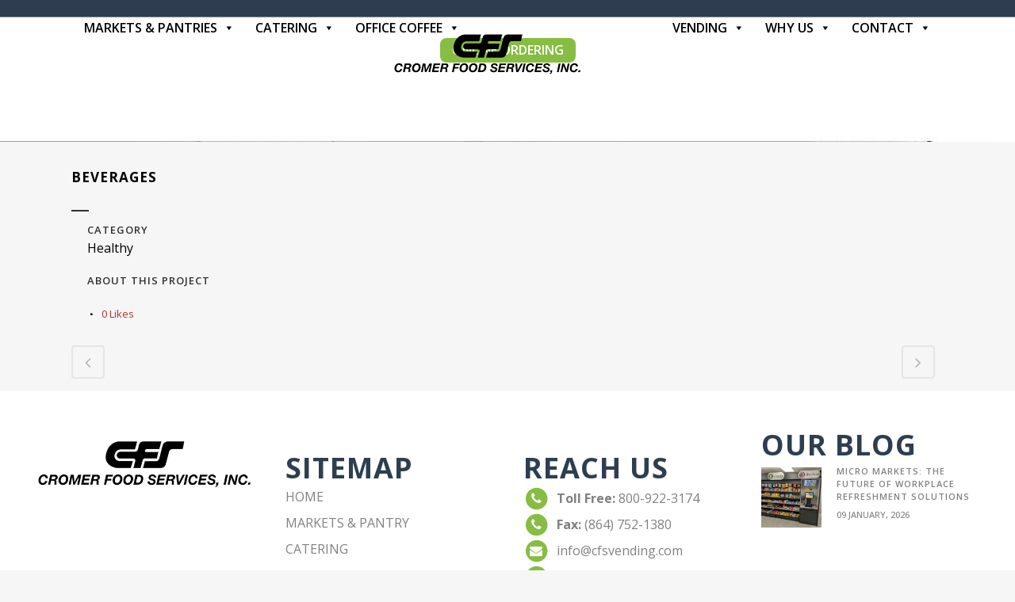

--- FILE ---
content_type: text/html; charset=UTF-8
request_url: https://cfsvending.com/portfolio_page/beverages/
body_size: 16946
content:

<!DOCTYPE html>
<html lang="en-US" prefix="og: http://ogp.me/ns# fb: http://ogp.me/ns/fb#">
<head>
	<meta charset="UTF-8" />
	
				<meta name="viewport" content="width=device-width,initial-scale=1,user-scalable=no">
		
            
                        <link rel="shortcut icon" type="image/x-icon" href="https://cfsvending.com/wp-content/uploads/2017/10/favicon.png">
            <link rel="apple-touch-icon" href="https://cfsvending.com/wp-content/uploads/2017/10/favicon.png"/>
        
	<link rel="profile" href="https://gmpg.org/xfn/11" />
	<link rel="pingback" href="https://cfsvending.com/xmlrpc.php" />

	<meta name='robots' content='index, follow, max-image-preview:large, max-snippet:-1, max-video-preview:-1' />
	<style>img:is([sizes="auto" i], [sizes^="auto," i]) { contain-intrinsic-size: 3000px 1500px }</style>
	
	<!-- This site is optimized with the Yoast SEO plugin v25.5 - https://yoast.com/wordpress/plugins/seo/ -->
	<title>Beverages - Cromer Food Services</title>
<link data-rocket-preload as="style" href="https://fonts.googleapis.com/css?family=Raleway%3A100%2C200%2C300%2C400%2C500%2C600%2C700%2C800%2C900%2C100italic%2C300italic%2C400italic%2C700italic%7COpen%20Sans%3A100%2C200%2C300%2C400%2C500%2C600%2C700%2C800%2C900%2C100italic%2C300italic%2C400italic%2C700italic&#038;subset=latin%2Clatin-ext&#038;display=swap" rel="preload">
<link href="https://fonts.googleapis.com/css?family=Raleway%3A100%2C200%2C300%2C400%2C500%2C600%2C700%2C800%2C900%2C100italic%2C300italic%2C400italic%2C700italic%7COpen%20Sans%3A100%2C200%2C300%2C400%2C500%2C600%2C700%2C800%2C900%2C100italic%2C300italic%2C400italic%2C700italic&#038;subset=latin%2Clatin-ext&#038;display=swap" media="print" onload="this.media=&#039;all&#039;" rel="stylesheet">
<noscript><link rel="stylesheet" href="https://fonts.googleapis.com/css?family=Raleway%3A100%2C200%2C300%2C400%2C500%2C600%2C700%2C800%2C900%2C100italic%2C300italic%2C400italic%2C700italic%7COpen%20Sans%3A100%2C200%2C300%2C400%2C500%2C600%2C700%2C800%2C900%2C100italic%2C300italic%2C400italic%2C700italic&#038;subset=latin%2Clatin-ext&#038;display=swap"></noscript>
	<link rel="canonical" href="https://cfsvending.com/portfolio_page/beverages/" />
	<meta property="og:locale" content="en_US" />
	<meta property="og:type" content="article" />
	<meta property="og:title" content="Beverages - Cromer Food Services" />
	<meta property="og:url" content="https://cfsvending.com/portfolio_page/beverages/" />
	<meta property="og:site_name" content="Cromer Food Services" />
	<meta property="article:modified_time" content="2016-03-31T01:07:43+00:00" />
	<meta property="og:image" content="https://cfsvending.com/wp-content/uploads/2016/03/izze.jpg" />
	<meta property="og:image:width" content="570" />
	<meta property="og:image:height" content="570" />
	<meta property="og:image:type" content="image/jpeg" />
	<meta name="twitter:card" content="summary_large_image" />
	<script type="application/ld+json" class="yoast-schema-graph">{"@context":"https://schema.org","@graph":[{"@type":"WebPage","@id":"https://cfsvending.com/portfolio_page/beverages/","url":"https://cfsvending.com/portfolio_page/beverages/","name":"Beverages - Cromer Food Services","isPartOf":{"@id":"https://cfsvending.com/#website"},"primaryImageOfPage":{"@id":"https://cfsvending.com/portfolio_page/beverages/#primaryimage"},"image":{"@id":"https://cfsvending.com/portfolio_page/beverages/#primaryimage"},"thumbnailUrl":"https://cfsvending.com/wp-content/uploads/2016/03/izze.jpg","datePublished":"2016-03-28T21:52:45+00:00","dateModified":"2016-03-31T01:07:43+00:00","breadcrumb":{"@id":"https://cfsvending.com/portfolio_page/beverages/#breadcrumb"},"inLanguage":"en-US","potentialAction":[{"@type":"ReadAction","target":["https://cfsvending.com/portfolio_page/beverages/"]}]},{"@type":"ImageObject","inLanguage":"en-US","@id":"https://cfsvending.com/portfolio_page/beverages/#primaryimage","url":"https://cfsvending.com/wp-content/uploads/2016/03/izze.jpg","contentUrl":"https://cfsvending.com/wp-content/uploads/2016/03/izze.jpg","width":570,"height":570},{"@type":"BreadcrumbList","@id":"https://cfsvending.com/portfolio_page/beverages/#breadcrumb","itemListElement":[{"@type":"ListItem","position":1,"name":"Home","item":"https://cfsvending.com/"},{"@type":"ListItem","position":2,"name":"Portfolio","item":"https://cfsvending.com/portfolio_page/"},{"@type":"ListItem","position":3,"name":"Beverages"}]},{"@type":"WebSite","@id":"https://cfsvending.com/#website","url":"https://cfsvending.com/","name":"Cromer Food Services","description":"","potentialAction":[{"@type":"SearchAction","target":{"@type":"EntryPoint","urlTemplate":"https://cfsvending.com/?s={search_term_string}"},"query-input":{"@type":"PropertyValueSpecification","valueRequired":true,"valueName":"search_term_string"}}],"inLanguage":"en-US"}]}</script>
	<!-- / Yoast SEO plugin. -->


<link rel='dns-prefetch' href='//fonts.googleapis.com' />
<link href='https://fonts.gstatic.com' crossorigin rel='preconnect' />
<link rel="alternate" type="application/rss+xml" title="Cromer Food Services &raquo; Feed" href="https://cfsvending.com/feed/" />
<link rel='stylesheet' id='jquery.prettyphoto-css' href='https://cfsvending.com/wp-content/plugins/wp-video-lightbox/css/prettyPhoto.css?ver=6.8.3' type='text/css' media='all' />
<link rel='stylesheet' id='video-lightbox-css' href='https://cfsvending.com/wp-content/plugins/wp-video-lightbox/wp-video-lightbox.css?ver=6.8.3' type='text/css' media='all' />
<style id='wp-emoji-styles-inline-css' type='text/css'>

	img.wp-smiley, img.emoji {
		display: inline !important;
		border: none !important;
		box-shadow: none !important;
		height: 1em !important;
		width: 1em !important;
		margin: 0 0.07em !important;
		vertical-align: -0.1em !important;
		background: none !important;
		padding: 0 !important;
	}
</style>
<link rel='stylesheet' id='wp-block-library-css' href='https://cfsvending.com/wp-includes/css/dist/block-library/style.min.css?ver=6.8.3' type='text/css' media='all' />
<style id='classic-theme-styles-inline-css' type='text/css'>
/*! This file is auto-generated */
.wp-block-button__link{color:#fff;background-color:#32373c;border-radius:9999px;box-shadow:none;text-decoration:none;padding:calc(.667em + 2px) calc(1.333em + 2px);font-size:1.125em}.wp-block-file__button{background:#32373c;color:#fff;text-decoration:none}
</style>
<style id='global-styles-inline-css' type='text/css'>
:root{--wp--preset--aspect-ratio--square: 1;--wp--preset--aspect-ratio--4-3: 4/3;--wp--preset--aspect-ratio--3-4: 3/4;--wp--preset--aspect-ratio--3-2: 3/2;--wp--preset--aspect-ratio--2-3: 2/3;--wp--preset--aspect-ratio--16-9: 16/9;--wp--preset--aspect-ratio--9-16: 9/16;--wp--preset--color--black: #000000;--wp--preset--color--cyan-bluish-gray: #abb8c3;--wp--preset--color--white: #ffffff;--wp--preset--color--pale-pink: #f78da7;--wp--preset--color--vivid-red: #cf2e2e;--wp--preset--color--luminous-vivid-orange: #ff6900;--wp--preset--color--luminous-vivid-amber: #fcb900;--wp--preset--color--light-green-cyan: #7bdcb5;--wp--preset--color--vivid-green-cyan: #00d084;--wp--preset--color--pale-cyan-blue: #8ed1fc;--wp--preset--color--vivid-cyan-blue: #0693e3;--wp--preset--color--vivid-purple: #9b51e0;--wp--preset--gradient--vivid-cyan-blue-to-vivid-purple: linear-gradient(135deg,rgba(6,147,227,1) 0%,rgb(155,81,224) 100%);--wp--preset--gradient--light-green-cyan-to-vivid-green-cyan: linear-gradient(135deg,rgb(122,220,180) 0%,rgb(0,208,130) 100%);--wp--preset--gradient--luminous-vivid-amber-to-luminous-vivid-orange: linear-gradient(135deg,rgba(252,185,0,1) 0%,rgba(255,105,0,1) 100%);--wp--preset--gradient--luminous-vivid-orange-to-vivid-red: linear-gradient(135deg,rgba(255,105,0,1) 0%,rgb(207,46,46) 100%);--wp--preset--gradient--very-light-gray-to-cyan-bluish-gray: linear-gradient(135deg,rgb(238,238,238) 0%,rgb(169,184,195) 100%);--wp--preset--gradient--cool-to-warm-spectrum: linear-gradient(135deg,rgb(74,234,220) 0%,rgb(151,120,209) 20%,rgb(207,42,186) 40%,rgb(238,44,130) 60%,rgb(251,105,98) 80%,rgb(254,248,76) 100%);--wp--preset--gradient--blush-light-purple: linear-gradient(135deg,rgb(255,206,236) 0%,rgb(152,150,240) 100%);--wp--preset--gradient--blush-bordeaux: linear-gradient(135deg,rgb(254,205,165) 0%,rgb(254,45,45) 50%,rgb(107,0,62) 100%);--wp--preset--gradient--luminous-dusk: linear-gradient(135deg,rgb(255,203,112) 0%,rgb(199,81,192) 50%,rgb(65,88,208) 100%);--wp--preset--gradient--pale-ocean: linear-gradient(135deg,rgb(255,245,203) 0%,rgb(182,227,212) 50%,rgb(51,167,181) 100%);--wp--preset--gradient--electric-grass: linear-gradient(135deg,rgb(202,248,128) 0%,rgb(113,206,126) 100%);--wp--preset--gradient--midnight: linear-gradient(135deg,rgb(2,3,129) 0%,rgb(40,116,252) 100%);--wp--preset--font-size--small: 13px;--wp--preset--font-size--medium: 20px;--wp--preset--font-size--large: 36px;--wp--preset--font-size--x-large: 42px;--wp--preset--spacing--20: 0.44rem;--wp--preset--spacing--30: 0.67rem;--wp--preset--spacing--40: 1rem;--wp--preset--spacing--50: 1.5rem;--wp--preset--spacing--60: 2.25rem;--wp--preset--spacing--70: 3.38rem;--wp--preset--spacing--80: 5.06rem;--wp--preset--shadow--natural: 6px 6px 9px rgba(0, 0, 0, 0.2);--wp--preset--shadow--deep: 12px 12px 50px rgba(0, 0, 0, 0.4);--wp--preset--shadow--sharp: 6px 6px 0px rgba(0, 0, 0, 0.2);--wp--preset--shadow--outlined: 6px 6px 0px -3px rgba(255, 255, 255, 1), 6px 6px rgba(0, 0, 0, 1);--wp--preset--shadow--crisp: 6px 6px 0px rgba(0, 0, 0, 1);}:where(.is-layout-flex){gap: 0.5em;}:where(.is-layout-grid){gap: 0.5em;}body .is-layout-flex{display: flex;}.is-layout-flex{flex-wrap: wrap;align-items: center;}.is-layout-flex > :is(*, div){margin: 0;}body .is-layout-grid{display: grid;}.is-layout-grid > :is(*, div){margin: 0;}:where(.wp-block-columns.is-layout-flex){gap: 2em;}:where(.wp-block-columns.is-layout-grid){gap: 2em;}:where(.wp-block-post-template.is-layout-flex){gap: 1.25em;}:where(.wp-block-post-template.is-layout-grid){gap: 1.25em;}.has-black-color{color: var(--wp--preset--color--black) !important;}.has-cyan-bluish-gray-color{color: var(--wp--preset--color--cyan-bluish-gray) !important;}.has-white-color{color: var(--wp--preset--color--white) !important;}.has-pale-pink-color{color: var(--wp--preset--color--pale-pink) !important;}.has-vivid-red-color{color: var(--wp--preset--color--vivid-red) !important;}.has-luminous-vivid-orange-color{color: var(--wp--preset--color--luminous-vivid-orange) !important;}.has-luminous-vivid-amber-color{color: var(--wp--preset--color--luminous-vivid-amber) !important;}.has-light-green-cyan-color{color: var(--wp--preset--color--light-green-cyan) !important;}.has-vivid-green-cyan-color{color: var(--wp--preset--color--vivid-green-cyan) !important;}.has-pale-cyan-blue-color{color: var(--wp--preset--color--pale-cyan-blue) !important;}.has-vivid-cyan-blue-color{color: var(--wp--preset--color--vivid-cyan-blue) !important;}.has-vivid-purple-color{color: var(--wp--preset--color--vivid-purple) !important;}.has-black-background-color{background-color: var(--wp--preset--color--black) !important;}.has-cyan-bluish-gray-background-color{background-color: var(--wp--preset--color--cyan-bluish-gray) !important;}.has-white-background-color{background-color: var(--wp--preset--color--white) !important;}.has-pale-pink-background-color{background-color: var(--wp--preset--color--pale-pink) !important;}.has-vivid-red-background-color{background-color: var(--wp--preset--color--vivid-red) !important;}.has-luminous-vivid-orange-background-color{background-color: var(--wp--preset--color--luminous-vivid-orange) !important;}.has-luminous-vivid-amber-background-color{background-color: var(--wp--preset--color--luminous-vivid-amber) !important;}.has-light-green-cyan-background-color{background-color: var(--wp--preset--color--light-green-cyan) !important;}.has-vivid-green-cyan-background-color{background-color: var(--wp--preset--color--vivid-green-cyan) !important;}.has-pale-cyan-blue-background-color{background-color: var(--wp--preset--color--pale-cyan-blue) !important;}.has-vivid-cyan-blue-background-color{background-color: var(--wp--preset--color--vivid-cyan-blue) !important;}.has-vivid-purple-background-color{background-color: var(--wp--preset--color--vivid-purple) !important;}.has-black-border-color{border-color: var(--wp--preset--color--black) !important;}.has-cyan-bluish-gray-border-color{border-color: var(--wp--preset--color--cyan-bluish-gray) !important;}.has-white-border-color{border-color: var(--wp--preset--color--white) !important;}.has-pale-pink-border-color{border-color: var(--wp--preset--color--pale-pink) !important;}.has-vivid-red-border-color{border-color: var(--wp--preset--color--vivid-red) !important;}.has-luminous-vivid-orange-border-color{border-color: var(--wp--preset--color--luminous-vivid-orange) !important;}.has-luminous-vivid-amber-border-color{border-color: var(--wp--preset--color--luminous-vivid-amber) !important;}.has-light-green-cyan-border-color{border-color: var(--wp--preset--color--light-green-cyan) !important;}.has-vivid-green-cyan-border-color{border-color: var(--wp--preset--color--vivid-green-cyan) !important;}.has-pale-cyan-blue-border-color{border-color: var(--wp--preset--color--pale-cyan-blue) !important;}.has-vivid-cyan-blue-border-color{border-color: var(--wp--preset--color--vivid-cyan-blue) !important;}.has-vivid-purple-border-color{border-color: var(--wp--preset--color--vivid-purple) !important;}.has-vivid-cyan-blue-to-vivid-purple-gradient-background{background: var(--wp--preset--gradient--vivid-cyan-blue-to-vivid-purple) !important;}.has-light-green-cyan-to-vivid-green-cyan-gradient-background{background: var(--wp--preset--gradient--light-green-cyan-to-vivid-green-cyan) !important;}.has-luminous-vivid-amber-to-luminous-vivid-orange-gradient-background{background: var(--wp--preset--gradient--luminous-vivid-amber-to-luminous-vivid-orange) !important;}.has-luminous-vivid-orange-to-vivid-red-gradient-background{background: var(--wp--preset--gradient--luminous-vivid-orange-to-vivid-red) !important;}.has-very-light-gray-to-cyan-bluish-gray-gradient-background{background: var(--wp--preset--gradient--very-light-gray-to-cyan-bluish-gray) !important;}.has-cool-to-warm-spectrum-gradient-background{background: var(--wp--preset--gradient--cool-to-warm-spectrum) !important;}.has-blush-light-purple-gradient-background{background: var(--wp--preset--gradient--blush-light-purple) !important;}.has-blush-bordeaux-gradient-background{background: var(--wp--preset--gradient--blush-bordeaux) !important;}.has-luminous-dusk-gradient-background{background: var(--wp--preset--gradient--luminous-dusk) !important;}.has-pale-ocean-gradient-background{background: var(--wp--preset--gradient--pale-ocean) !important;}.has-electric-grass-gradient-background{background: var(--wp--preset--gradient--electric-grass) !important;}.has-midnight-gradient-background{background: var(--wp--preset--gradient--midnight) !important;}.has-small-font-size{font-size: var(--wp--preset--font-size--small) !important;}.has-medium-font-size{font-size: var(--wp--preset--font-size--medium) !important;}.has-large-font-size{font-size: var(--wp--preset--font-size--large) !important;}.has-x-large-font-size{font-size: var(--wp--preset--font-size--x-large) !important;}
:where(.wp-block-post-template.is-layout-flex){gap: 1.25em;}:where(.wp-block-post-template.is-layout-grid){gap: 1.25em;}
:where(.wp-block-columns.is-layout-flex){gap: 2em;}:where(.wp-block-columns.is-layout-grid){gap: 2em;}
:root :where(.wp-block-pullquote){font-size: 1.5em;line-height: 1.6;}
</style>
<link rel='stylesheet' id='edsanimate-animo-css-css' href='https://cfsvending.com/wp-content/plugins/animate-it/assets/css/animate-animo.css?ver=6.8.3' type='text/css' media='all' />
<link rel='stylesheet' id='megamenu-css' href='https://cfsvending.com/wp-content/uploads/maxmegamenu/style.css?ver=cefb62' type='text/css' media='all' />
<link rel='stylesheet' id='dashicons-css' href='https://cfsvending.com/wp-includes/css/dashicons.min.css?ver=6.8.3' type='text/css' media='all' />
<link rel='stylesheet' id='megamenu-genericons-css' href='https://cfsvending.com/wp-content/plugins/megamenu-pro/icons/genericons/genericons/genericons.css?ver=2.4.3' type='text/css' media='all' />
<link rel='stylesheet' id='megamenu-fontawesome-css' href='https://cfsvending.com/wp-content/plugins/megamenu-pro/icons/fontawesome/css/font-awesome.min.css?ver=2.4.3' type='text/css' media='all' />
<link rel='stylesheet' id='megamenu-fontawesome5-css' href='https://cfsvending.com/wp-content/plugins/megamenu-pro/icons/fontawesome5/css/all.min.css?ver=2.4.3' type='text/css' media='all' />
<link rel='stylesheet' id='megamenu-fontawesome6-css' href='https://cfsvending.com/wp-content/plugins/megamenu-pro/icons/fontawesome6/css/all.min.css?ver=2.4.3' type='text/css' media='all' />
<link rel='stylesheet' id='mediaelement-css' href='https://cfsvending.com/wp-includes/js/mediaelement/mediaelementplayer-legacy.min.css?ver=4.2.17' type='text/css' media='all' />
<link rel='stylesheet' id='wp-mediaelement-css' href='https://cfsvending.com/wp-includes/js/mediaelement/wp-mediaelement.min.css?ver=6.8.3' type='text/css' media='all' />
<link rel='stylesheet' id='bridge-default-style-css' href='https://cfsvending.com/wp-content/themes/bridge/style.css?ver=6.8.3' type='text/css' media='all' />
<link rel='stylesheet' id='bridge-qode-font_awesome-css' href='https://cfsvending.com/wp-content/themes/bridge/css/font-awesome/css/font-awesome.min.css?ver=6.8.3' type='text/css' media='all' />
<link rel='stylesheet' id='bridge-qode-font_elegant-css' href='https://cfsvending.com/wp-content/themes/bridge/css/elegant-icons/style.min.css?ver=6.8.3' type='text/css' media='all' />
<link rel='stylesheet' id='bridge-qode-linea_icons-css' href='https://cfsvending.com/wp-content/themes/bridge/css/linea-icons/style.css?ver=6.8.3' type='text/css' media='all' />
<link rel='stylesheet' id='bridge-qode-dripicons-css' href='https://cfsvending.com/wp-content/themes/bridge/css/dripicons/dripicons.css?ver=6.8.3' type='text/css' media='all' />
<link rel='stylesheet' id='bridge-qode-kiko-css' href='https://cfsvending.com/wp-content/themes/bridge/css/kiko/kiko-all.css?ver=6.8.3' type='text/css' media='all' />
<link rel='stylesheet' id='bridge-qode-font_awesome_5-css' href='https://cfsvending.com/wp-content/themes/bridge/css/font-awesome-5/css/font-awesome-5.min.css?ver=6.8.3' type='text/css' media='all' />
<link rel='stylesheet' id='bridge-stylesheet-css' href='https://cfsvending.com/wp-content/themes/bridge/css/stylesheet.min.css?ver=6.8.3' type='text/css' media='all' />
<style id='bridge-stylesheet-inline-css' type='text/css'>
   .postid-262.disabled_footer_top .footer_top_holder, .postid-262.disabled_footer_bottom .footer_bottom_holder { display: none;}


</style>
<link rel='stylesheet' id='bridge-print-css' href='https://cfsvending.com/wp-content/themes/bridge/css/print.css?ver=6.8.3' type='text/css' media='all' />
<link rel='stylesheet' id='bridge-style-dynamic-css' href='https://cfsvending.com/wp-content/themes/bridge/css/style_dynamic.css?ver=1745250605' type='text/css' media='all' />
<link rel='stylesheet' id='bridge-responsive-css' href='https://cfsvending.com/wp-content/themes/bridge/css/responsive.min.css?ver=6.8.3' type='text/css' media='all' />
<link rel='stylesheet' id='bridge-style-dynamic-responsive-css' href='https://cfsvending.com/wp-content/themes/bridge/css/style_dynamic_responsive.css?ver=1745250605' type='text/css' media='all' />
<link rel='stylesheet' id='js_composer_front-css' href='https://cfsvending.com/wp-content/plugins/js_composer/assets/css/js_composer.min.css?ver=7.7.2' type='text/css' media='all' />

<link rel='stylesheet' id='bridge-core-dashboard-style-css' href='https://cfsvending.com/wp-content/plugins/bridge-core/modules/core-dashboard/assets/css/core-dashboard.min.css?ver=6.8.3' type='text/css' media='all' />
<link rel='stylesheet' id='recent-posts-widget-with-thumbnails-public-style-css' href='https://cfsvending.com/wp-content/plugins/recent-posts-widget-with-thumbnails/public.css?ver=7.1.1' type='text/css' media='all' />
<style id='akismet-widget-style-inline-css' type='text/css'>

			.a-stats {
				--akismet-color-mid-green: #357b49;
				--akismet-color-white: #fff;
				--akismet-color-light-grey: #f6f7f7;

				max-width: 350px;
				width: auto;
			}

			.a-stats * {
				all: unset;
				box-sizing: border-box;
			}

			.a-stats strong {
				font-weight: 600;
			}

			.a-stats a.a-stats__link,
			.a-stats a.a-stats__link:visited,
			.a-stats a.a-stats__link:active {
				background: var(--akismet-color-mid-green);
				border: none;
				box-shadow: none;
				border-radius: 8px;
				color: var(--akismet-color-white);
				cursor: pointer;
				display: block;
				font-family: -apple-system, BlinkMacSystemFont, 'Segoe UI', 'Roboto', 'Oxygen-Sans', 'Ubuntu', 'Cantarell', 'Helvetica Neue', sans-serif;
				font-weight: 500;
				padding: 12px;
				text-align: center;
				text-decoration: none;
				transition: all 0.2s ease;
			}

			/* Extra specificity to deal with TwentyTwentyOne focus style */
			.widget .a-stats a.a-stats__link:focus {
				background: var(--akismet-color-mid-green);
				color: var(--akismet-color-white);
				text-decoration: none;
			}

			.a-stats a.a-stats__link:hover {
				filter: brightness(110%);
				box-shadow: 0 4px 12px rgba(0, 0, 0, 0.06), 0 0 2px rgba(0, 0, 0, 0.16);
			}

			.a-stats .count {
				color: var(--akismet-color-white);
				display: block;
				font-size: 1.5em;
				line-height: 1.4;
				padding: 0 13px;
				white-space: nowrap;
			}
		
</style>
<link rel='stylesheet' id='popup-maker-site-css' href='//cfsvending.com/wp-content/uploads/pum/pum-site-styles.css?generated=1752602321&#038;ver=1.20.5' type='text/css' media='all' />
<link rel='stylesheet' id='wp-add-custom-css-css' href='https://cfsvending.com?display_custom_css=css&#038;ver=6.8.3' type='text/css' media='all' />
<script type="text/javascript" src="https://cfsvending.com/wp-includes/js/jquery/jquery.min.js?ver=3.7.1" id="jquery-core-js" data-rocket-defer defer></script>
<script type="text/javascript" src="https://cfsvending.com/wp-includes/js/jquery/jquery-migrate.min.js?ver=3.4.1" id="jquery-migrate-js" data-rocket-defer defer></script>
<script data-minify="1" type="text/javascript" src="https://cfsvending.com/wp-content/cache/min/1/wp-content/plugins/wp-video-lightbox/js/jquery.prettyPhoto.js?ver=1765464076" id="jquery.prettyphoto-js" data-rocket-defer defer></script>
<script type="text/javascript" id="video-lightbox-js-extra">
/* <![CDATA[ */
var vlpp_vars = {"prettyPhoto_rel":"wp-video-lightbox","animation_speed":"fast","slideshow":"5000","autoplay_slideshow":"false","opacity":"0.80","show_title":"true","allow_resize":"true","allow_expand":"true","default_width":"640","default_height":"480","counter_separator_label":"\/","theme":"pp_default","horizontal_padding":"20","hideflash":"false","wmode":"opaque","autoplay":"false","modal":"false","deeplinking":"false","overlay_gallery":"true","overlay_gallery_max":"30","keyboard_shortcuts":"true","ie6_fallback":"true"};
/* ]]> */
</script>
<script data-minify="1" type="text/javascript" src="https://cfsvending.com/wp-content/cache/min/1/wp-content/plugins/wp-video-lightbox/js/video-lightbox.js?ver=1765464076" id="video-lightbox-js" data-rocket-defer defer></script>
<script></script><link rel="https://api.w.org/" href="https://cfsvending.com/wp-json/" /><link rel="alternate" title="JSON" type="application/json" href="https://cfsvending.com/wp-json/wp/v2/portfolio_page/262" /><link rel="EditURI" type="application/rsd+xml" title="RSD" href="https://cfsvending.com/xmlrpc.php?rsd" />
<link rel='shortlink' href='https://cfsvending.com/?p=262' />
<link rel="alternate" title="oEmbed (JSON)" type="application/json+oembed" href="https://cfsvending.com/wp-json/oembed/1.0/embed?url=https%3A%2F%2Fcfsvending.com%2Fportfolio_page%2Fbeverages%2F" />
<link rel="alternate" title="oEmbed (XML)" type="text/xml+oembed" href="https://cfsvending.com/wp-json/oembed/1.0/embed?url=https%3A%2F%2Fcfsvending.com%2Fportfolio_page%2Fbeverages%2F&#038;format=xml" />
<script>
            WP_VIDEO_LIGHTBOX_VERSION="1.9.12";
            WP_VID_LIGHTBOX_URL="https://cfsvending.com/wp-content/plugins/wp-video-lightbox";
                        function wpvl_paramReplace(name, string, value) {
                // Find the param with regex
                // Grab the first character in the returned string (should be ? or &)
                // Replace our href string with our new value, passing on the name and delimeter

                var re = new RegExp("[\?&]" + name + "=([^&#]*)");
                var matches = re.exec(string);
                var newString;

                if (matches === null) {
                    // if there are no params, append the parameter
                    newString = string + '?' + name + '=' + value;
                } else {
                    var delimeter = matches[0].charAt(0);
                    newString = string.replace(re, delimeter + name + "=" + value);
                }
                return newString;
            }
            </script><meta name="generator" content="Powered by WPBakery Page Builder - drag and drop page builder for WordPress."/>
<meta name="google-site-verification" content="9GlzfZhJ4hYP2QyO2zSYGt7QQpWIzVjKQ_HEKJvZvqs" />

<link href="https://maxcdn.bootstrapcdn.com/font-awesome/4.2.0/css/font-awesome.min.css" rel="stylesheet">

<!-- Google Tag Manager -->
<script>(function(w,d,s,l,i){w[l]=w[l]||[];w[l].push({'gtm.start':
new Date().getTime(),event:'gtm.js'});var f=d.getElementsByTagName(s)[0],
j=d.createElement(s),dl=l!='dataLayer'?'&l='+l:'';j.async=true;j.src=
'https://www.googletagmanager.com/gtm.js?id='+i+dl;f.parentNode.insertBefore(j,f);
})(window,document,'script','dataLayer','GTM-KDCLX4FD');</script>
<!-- End Google Tag Manager -->

<!-- Global site tag (gtag.js) - Google Analytics -->
<script async src="https://www.googletagmanager.com/gtag/js?id=UA-136659019-1"></script>
<script>
  window.dataLayer = window.dataLayer || [];
  function gtag(){dataLayer.push(arguments);}
  gtag('js', new Date());

  gtag('config', 'UA-136659019-1');
</script>

<!-- Global site tag (gtag.js) - Google Analytics -->
<script async src="https://www.googletagmanager.com/gtag/js?id=G-YET2GWG7RJ"></script>
<script>
  window.dataLayer = window.dataLayer || [];
  function gtag(){dataLayer.push(arguments);}
  gtag('js', new Date());

  gtag('config', 'G-YET2GWG7RJ');
</script>

<!-- Google tag (gtag.js) -->
<script async src="https://www.googletagmanager.com/gtag/js?id=G-4EEJ3M7FJ4"></script>
<script>
  window.dataLayer = window.dataLayer || [];
  function gtag(){dataLayer.push(arguments);}
  gtag('js', new Date());

  gtag('config', 'G-4EEJ3M7FJ4');
</script>

<script>
document.addEventListener("DOMContentLoaded", function () {
    const targetSrc = "https://cfsvending.com/wp-content/uploads/2016/01/logo-1.png";
    const images = document.querySelectorAll("img");

    images.forEach(img => {
        if (img.src === targetSrc) {
            img.alt = "Cromer Food Services, Inc";
        }
    });
});
</script><noscript><style> .wpb_animate_when_almost_visible { opacity: 1; }</style></noscript><style type="text/css">/** Mega Menu CSS: fs **/</style>

<!-- START - Open Graph and Twitter Card Tags 3.3.5 -->
 <!-- Facebook Open Graph -->
  <meta property="og:locale" content="en_US"/>
  <meta property="og:site_name" content="Cromer Food Services"/>
  <meta property="og:title" content="Beverages - Cromer Food Services"/>
  <meta property="og:url" content="https://cfsvending.com/portfolio_page/beverages/"/>
  <meta property="og:type" content="article"/>
  <meta property="og:description" content="Beverages - Cromer Food Services"/>
  <meta property="og:image" content="https://cfsvending.com/wp-content/uploads/2016/03/izze.jpg"/>
  <meta property="og:image:url" content="https://cfsvending.com/wp-content/uploads/2016/03/izze.jpg"/>
  <meta property="og:image:secure_url" content="https://cfsvending.com/wp-content/uploads/2016/03/izze.jpg"/>
 <!-- Google+ / Schema.org -->
  <meta itemprop="name" content="Beverages - Cromer Food Services"/>
  <meta itemprop="headline" content="Beverages - Cromer Food Services"/>
  <meta itemprop="description" content="Beverages - Cromer Food Services"/>
  <meta itemprop="image" content="https://cfsvending.com/wp-content/uploads/2016/03/izze.jpg"/>
  <meta itemprop="author" content="Katie Waxman"/>
  <!--<meta itemprop="publisher" content="Cromer Food Services"/>--> <!-- To solve: The attribute publisher.itemtype has an invalid value -->
 <!-- Twitter Cards -->
  <meta name="twitter:title" content="Beverages - Cromer Food Services"/>
  <meta name="twitter:url" content="https://cfsvending.com/portfolio_page/beverages/"/>
  <meta name="twitter:description" content="Beverages - Cromer Food Services"/>
  <meta name="twitter:image" content="https://cfsvending.com/wp-content/uploads/2016/03/izze.jpg"/>
  <meta name="twitter:card" content="summary_large_image"/>
 <!-- SEO -->
 <!-- Misc. tags -->
 <!-- is_singular | yoast_seo -->
<!-- END - Open Graph and Twitter Card Tags 3.3.5 -->
	
<noscript><style id="rocket-lazyload-nojs-css">.rll-youtube-player, [data-lazy-src]{display:none !important;}</style></noscript><meta name="generator" content="WP Rocket 3.19.1.2" data-wpr-features="wpr_defer_js wpr_minify_js wpr_lazyload_images wpr_lazyload_iframes wpr_image_dimensions wpr_preload_links wpr_desktop" /></head>

<body class="wp-singular portfolio_page-template-default single single-portfolio_page postid-262 wp-theme-bridge bridge-core-3.2.0 mega-menu-top-navigation  qode-theme-ver-30.6.1 qode-theme-bridge qode_header_in_grid qode-portfolio-single-template-1 wpb-js-composer js-comp-ver-7.7.2 vc_responsive" itemscope itemtype="http://schema.org/WebPage">
<script type="text/javascript">
var dpwdrsid = 'qfPQpj0VZ6';
var dpwdrsextid = '62ba0ad3';
var __ibaseUrl = (("https:" == document.location.protocol) ? "https://data.processwebsitedata.com" : "http://data.processwebsitedata.com");
(function () {
var va = document.createElement('script'); va.type = 'text/javascript'; va.async = true;
va.src = __ibaseUrl + '/cscripts/' + dpwdrsid + '-' + dpwdrsextid + '.js';
var sv = document.getElementsByTagName('script')[0]; sv.parentNode.insertBefore(va, sv);
})();
</script>

<!-- Google Tag Manager (noscript) -->
<noscript><iframe src="https://www.googletagmanager.com/ns.html?id=GTM-KDCLX4FD"
height="0" width="0" style="display:none;visibility:hidden"></iframe></noscript>
<!-- End Google Tag Manager (noscript) -->




<div data-rocket-location-hash="46b5ec384d1573651fcf9e2729907712" class="wrapper">
	<div data-rocket-location-hash="09f360d2f233103e1c4ecf3ea77a2d76" class="wrapper_inner">

    
		<!-- Google Analytics start -->
				<!-- Google Analytics end -->

		
	<header data-rocket-location-hash="af41e1854601580f8817a8fe3437b57c" class=" has_top centered_logo scroll_header_top_area  regular page_header">
    <div class="header_inner clearfix">
                <div class="header_top_bottom_holder">
            	<div class="header_top clearfix" style='' >
				<div class="container">
			<div class="container_inner clearfix">
														<div class="left">
						<div class="inner">
													</div>
					</div>
					<div class="right">
						<div class="inner">
													</div>
					</div>
													</div>
		</div>
		</div>

            <div class="header_bottom clearfix" style='' >
                                <div class="container">
                    <div class="container_inner clearfix">
                                                    
                            <div class="header_inner_left">
                                									<div class="mobile_menu_button">
		<span>
			<i class="qode_icon_font_awesome fa fa-bars " ></i>		</span>
	</div>
                                <div class="logo_wrapper" >
	<div class="q_logo">
		<a itemprop="url" href="https://cfsvending.com/" >
             <img width="500" height="150" itemprop="image" class="normal" src="data:image/svg+xml,%3Csvg%20xmlns='http://www.w3.org/2000/svg'%20viewBox='0%200%20500%20150'%3E%3C/svg%3E" alt="Logo" data-lazy-src="https://cfsvending.com/wp-content/uploads/2016/01/logo-1.png"><noscript><img width="500" height="150" itemprop="image" class="normal" src="https://cfsvending.com/wp-content/uploads/2016/01/logo-1.png" alt="Logo"></noscript> 			 <img width="500" height="150" itemprop="image" class="light" src="data:image/svg+xml,%3Csvg%20xmlns='http://www.w3.org/2000/svg'%20viewBox='0%200%20500%20150'%3E%3C/svg%3E" alt="Logo" data-lazy-src="https://cfsvending.com/wp-content/uploads/2016/01/logo-light-1.png"/><noscript><img width="500" height="150" itemprop="image" class="light" src="https://cfsvending.com/wp-content/uploads/2016/01/logo-light-1.png" alt="Logo"/></noscript> 			 <img width="500" height="150" itemprop="image" class="dark" src="data:image/svg+xml,%3Csvg%20xmlns='http://www.w3.org/2000/svg'%20viewBox='0%200%20500%20150'%3E%3C/svg%3E" alt="Logo" data-lazy-src="https://cfsvending.com/wp-content/uploads/2016/01/logo-1.png"/><noscript><img width="500" height="150" itemprop="image" class="dark" src="https://cfsvending.com/wp-content/uploads/2016/01/logo-1.png" alt="Logo"/></noscript> 			 <img width="500" height="150" itemprop="image" class="sticky" src="data:image/svg+xml,%3Csvg%20xmlns='http://www.w3.org/2000/svg'%20viewBox='0%200%20500%20150'%3E%3C/svg%3E" alt="Logo" data-lazy-src="https://cfsvending.com/wp-content/uploads/2016/01/logo-1.png"/><noscript><img width="500" height="150" itemprop="image" class="sticky" src="https://cfsvending.com/wp-content/uploads/2016/01/logo-1.png" alt="Logo"/></noscript> 			 <img width="500" height="150" itemprop="image" class="mobile" src="data:image/svg+xml,%3Csvg%20xmlns='http://www.w3.org/2000/svg'%20viewBox='0%200%20500%20150'%3E%3C/svg%3E" alt="Logo" data-lazy-src="https://cfsvending.com/wp-content/uploads/2016/01/logo-1.png"/><noscript><img width="500" height="150" itemprop="image" class="mobile" src="https://cfsvending.com/wp-content/uploads/2016/01/logo-1.png" alt="Logo"/></noscript> 					</a>
	</div>
	</div>                                                            </div>
                                
                                
                                <nav class="main_menu drop_down center">
                                    <div id="mega-menu-wrap-top-navigation" class="mega-menu-wrap"><div class="mega-menu-toggle"><div class="mega-toggle-blocks-left"></div><div class="mega-toggle-blocks-center"><div class='mega-toggle-block mega-menu-toggle-animated-block mega-toggle-block-1' id='mega-toggle-block-1'><button aria-label="Toggle Menu" class="mega-toggle-animated mega-toggle-animated-slider" type="button" aria-expanded="false">
                  <span class="mega-toggle-animated-box">
                    <span class="mega-toggle-animated-inner"></span>
                  </span>
                </button></div></div><div class="mega-toggle-blocks-right"></div></div><ul id="mega-menu-top-navigation" class="mega-menu max-mega-menu mega-menu-horizontal mega-no-js" data-event="hover" data-effect="fade_up" data-effect-speed="200" data-effect-mobile="disabled" data-effect-speed-mobile="0" data-mobile-force-width="false" data-second-click="go" data-document-click="collapse" data-vertical-behaviour="standard" data-breakpoint="768" data-unbind="true" data-mobile-state="collapse_all" data-mobile-direction="vertical" data-hover-intent-timeout="300" data-hover-intent-interval="100" data-overlay-desktop="false" data-overlay-mobile="false"><li class="mega-mobile-only mega-menu-item mega-menu-item-type-post_type mega-menu-item-object-page mega-menu-item-home mega-align-bottom-left mega-menu-flyout mega-menu-item-5543 mobile-only" id="mega-menu-item-5543"><a class="mega-menu-link" href="https://cfsvending.com/" tabindex="0">Home</a></li><li class="mega-menu-item mega-menu-item-type-custom mega-menu-item-object-custom mega-menu-item-has-children mega-align-bottom-left mega-menu-flyout mega-menu-item-4940" id="mega-menu-item-4940"><a class="mega-menu-link" href="#" aria-expanded="false" tabindex="0">Markets & Pantries<span class="mega-indicator" aria-hidden="true"></span></a>
<ul class="mega-sub-menu">
<li class="mega-menu-item mega-menu-item-type-post_type mega-menu-item-object-page mega-menu-item-5343" id="mega-menu-item-5343"><a class="mega-menu-link" href="https://cfsvending.com/micro-market/">Micro Market</a></li><li class="mega-menu-item mega-menu-item-type-post_type mega-menu-item-object-page mega-menu-item-5132" id="mega-menu-item-5132"><a class="mega-menu-link" href="https://cfsvending.com/micro-market/subsidized-micro-markets/">Subsidized Micro Markets</a></li><li class="mega-menu-item mega-menu-item-type-post_type mega-menu-item-object-page mega-menu-item-5133" id="mega-menu-item-5133"><a class="mega-menu-link" href="https://cfsvending.com/micro-market/benefits/">Benefits</a></li><li class="mega-menu-item mega-menu-item-type-post_type mega-menu-item-object-page mega-menu-item-5131" id="mega-menu-item-5131"><a class="mega-menu-link" href="https://cfsvending.com/micro-market/security/">Security</a></li><li class="mega-menu-item mega-menu-item-type-post_type mega-menu-item-object-page mega-menu-item-5634" id="mega-menu-item-5634"><a class="mega-menu-link" href="https://cfsvending.com/pantry-service/">Pantry Service</a></li><li class="mega-menu-item mega-menu-item-type-post_type mega-menu-item-object-page mega-menu-item-583" id="mega-menu-item-583"><a class="mega-menu-link" href="https://cfsvending.com/micro-market/gallery/">Gallery</a></li></ul>
</li><li class="mega-menu-item mega-menu-item-type-post_type mega-menu-item-object-page mega-menu-item-has-children mega-align-bottom-left mega-menu-flyout mega-menu-item-4935" id="mega-menu-item-4935"><a class="mega-menu-link" href="https://cfsvending.com/catering/" aria-expanded="false" tabindex="0">Catering<span class="mega-indicator" aria-hidden="true"></span></a>
<ul class="mega-sub-menu">
<li class="mega-menu-item mega-menu-item-type-post_type mega-menu-item-object-page mega-menu-item-5135" id="mega-menu-item-5135"><a class="mega-menu-link" href="https://cfsvending.com/book-a-catering-event/">Book A Catering Event</a></li><li class="mega-menu-item mega-menu-item-type-custom mega-menu-item-object-custom mega-menu-item-4636" id="mega-menu-item-4636"><a target="_blank" class="mega-menu-link" href="https://cfsvending.com/wp-content/uploads/2025/10/CFS-NewMenu10.22.25.pdf">View Our Menu</a></li></ul>
</li><li class="mega-menu-item mega-menu-item-type-post_type mega-menu-item-object-page mega-menu-item-has-children mega-align-bottom-left mega-menu-flyout mega-menu-item-4936" id="mega-menu-item-4936"><a class="mega-menu-link" href="https://cfsvending.com/office-coffee/" aria-expanded="false" tabindex="0">Office Coffee<span class="mega-indicator" aria-hidden="true"></span></a>
<ul class="mega-sub-menu">
<li class="mega-menu-item mega-menu-item-type-post_type mega-menu-item-object-page mega-menu-item-5421" id="mega-menu-item-5421"><a class="mega-menu-link" href="https://cfsvending.com/bean-to-cup/">Bean to Cup</a></li><li class="mega-menu-item mega-menu-item-type-post_type mega-menu-item-object-page mega-menu-item-has-children mega-menu-item-5415" id="mega-menu-item-5415"><a class="mega-menu-link" href="https://cfsvending.com/office-coffee/coffee-products/" aria-expanded="false">Coffee Products<span class="mega-indicator" aria-hidden="true"></span></a>
	<ul class="mega-sub-menu">
<li class="mega-menu-item mega-menu-item-type-post_type mega-menu-item-object-page mega-menu-item-5417" id="mega-menu-item-5417"><a class="mega-menu-link" href="https://cfsvending.com/office-coffee/starbucks/">Starbucks</a></li><li class="mega-menu-item mega-menu-item-type-post_type mega-menu-item-object-page mega-menu-item-5416" id="mega-menu-item-5416"><a class="mega-menu-link" href="https://cfsvending.com/office-coffee/white-bear-coffee/">White Bear Coffee</a></li>	</ul>
</li><li class="mega-menu-item mega-menu-item-type-post_type mega-menu-item-object-page mega-menu-item-5422" id="mega-menu-item-5422"><a class="mega-menu-link" href="https://cfsvending.com/traditional-equipment/">Traditional Equipment</a></li><li class="mega-menu-item mega-menu-item-type-post_type mega-menu-item-object-page mega-menu-item-has-children mega-menu-item-5418" id="mega-menu-item-5418"><a class="mega-menu-link" href="https://cfsvending.com/office-coffee/single-cup-brewers/" aria-expanded="false">Single Cup Brewers<span class="mega-indicator" aria-hidden="true"></span></a>
	<ul class="mega-sub-menu">
<li class="mega-menu-item mega-menu-item-type-post_type mega-menu-item-object-page mega-menu-item-5419" id="mega-menu-item-5419"><a class="mega-menu-link" href="https://cfsvending.com/flavia/">Flavia</a></li><li class="mega-menu-item mega-menu-item-type-post_type mega-menu-item-object-page mega-menu-item-5420" id="mega-menu-item-5420"><a class="mega-menu-link" href="https://cfsvending.com/office-coffee/oc-system/">OC System</a></li><li class="mega-menu-item mega-menu-item-type-post_type mega-menu-item-object-page mega-menu-item-5507" id="mega-menu-item-5507"><a class="mega-menu-link" href="https://cfsvending.com/liquid-coffee/">Liquid Coffee</a></li>	</ul>
</li><li class="mega-menu-item mega-menu-item-type-post_type mega-menu-item-object-page mega-menu-item-5508" id="mega-menu-item-5508"><a class="mega-menu-link" href="https://cfsvending.com/teas/">Teas</a></li><li class="mega-menu-item mega-menu-item-type-post_type mega-menu-item-object-page mega-menu-item-5564" id="mega-menu-item-5564"><a class="mega-menu-link" href="https://cfsvending.com/water-filtration/">Water Filtration</a></li></ul>
</li><li class="mega-menu-item mega-menu-item-type-post_type mega-menu-item-object-page mega-menu-item-has-children mega-align-bottom-left mega-menu-flyout mega-menu-item-5224" id="mega-menu-item-5224"><a class="mega-menu-link" href="https://cfsvending.com/vending/" aria-expanded="false" tabindex="0">Vending<span class="mega-indicator" aria-hidden="true"></span></a>
<ul class="mega-sub-menu">
<li class="mega-menu-item mega-menu-item-type-post_type mega-menu-item-object-page mega-menu-item-5228" id="mega-menu-item-5228"><a class="mega-menu-link" href="https://cfsvending.com/beverages/">Beverages</a></li><li class="mega-menu-item mega-menu-item-type-post_type mega-menu-item-object-page mega-menu-item-5227" id="mega-menu-item-5227"><a class="mega-menu-link" href="https://cfsvending.com/snacks/">Snacks</a></li><li class="mega-menu-item mega-menu-item-type-post_type mega-menu-item-object-page mega-menu-item-5226" id="mega-menu-item-5226"><a class="mega-menu-link" href="https://cfsvending.com/fresh-food/">Fresh Food</a></li><li class="mega-menu-item mega-menu-item-type-post_type mega-menu-item-object-page mega-menu-item-5225" id="mega-menu-item-5225"><a class="mega-menu-link" href="https://cfsvending.com/healthy/">Healthy</a></li><li class="mega-menu-item mega-menu-item-type-post_type mega-menu-item-object-page mega-menu-item-5223" id="mega-menu-item-5223"><a class="mega-menu-link" href="https://cfsvending.com/design-services/">Design Services</a></li><li class="mega-menu-item mega-menu-item-type-post_type mega-menu-item-object-page mega-menu-item-5544" id="mega-menu-item-5544"><a class="mega-menu-link" href="https://cfsvending.com/vending/subsidized/">Subsidized Vending</a></li><li class="mega-menu-item mega-menu-item-type-post_type mega-menu-item-object-page mega-menu-item-5547" id="mega-menu-item-5547"><a class="mega-menu-link" href="https://cfsvending.com/vending/options/">Vending Options</a></li></ul>
</li><li class="mega-menu-item mega-menu-item-type-post_type mega-menu-item-object-page mega-menu-item-has-children mega-align-bottom-left mega-menu-flyout mega-menu-item-5679" id="mega-menu-item-5679"><a class="mega-menu-link" href="https://cfsvending.com/why-us/" aria-expanded="false" tabindex="0">Why Us<span class="mega-indicator" aria-hidden="true"></span></a>
<ul class="mega-sub-menu">
<li class="mega-menu-item mega-menu-item-type-post_type mega-menu-item-object-page mega-menu-item-5136" id="mega-menu-item-5136"><a class="mega-menu-link" href="https://cfsvending.com/technology/">Technology</a></li><li class="mega-menu-item mega-menu-item-type-post_type mega-menu-item-object-page mega-menu-item-5137" id="mega-menu-item-5137"><a class="mega-menu-link" href="https://cfsvending.com/testimonials/">Testimonials</a></li><li class="mega-menu-item mega-menu-item-type-post_type mega-menu-item-object-page mega-menu-item-184" id="mega-menu-item-184"><a class="mega-menu-link" href="https://cfsvending.com/blog/">Blog</a></li><li class="mega-menu-item mega-menu-item-type-post_type mega-menu-item-object-page mega-menu-item-4663" id="mega-menu-item-4663"><a class="mega-menu-link" href="https://cfsvending.com/coolbreakrooms/">Coolbreakrooms</a></li></ul>
</li><li class="mega-menu-item mega-menu-item-type-post_type mega-menu-item-object-page mega-menu-item-has-children mega-align-bottom-left mega-menu-flyout mega-menu-item-4939" id="mega-menu-item-4939"><a class="mega-menu-link" href="https://cfsvending.com/contact/" aria-expanded="false" tabindex="0">Contact<span class="mega-indicator" aria-hidden="true"></span></a>
<ul class="mega-sub-menu">
<li class="mega-menu-item mega-menu-item-type-post_type mega-menu-item-object-page mega-menu-item-5510" id="mega-menu-item-5510"><a class="mega-menu-link" href="https://cfsvending.com/careers/">Careers</a></li><li class="mega-menu-item mega-menu-item-type-post_type mega-menu-item-object-page mega-menu-item-5513" id="mega-menu-item-5513"><a class="mega-menu-link" href="https://cfsvending.com/service-area/">Service Area</a></li><li class="mega-menu-item mega-menu-item-type-post_type mega-menu-item-object-page mega-menu-item-5511" id="mega-menu-item-5511"><a class="mega-menu-link" href="https://cfsvending.com/contact/survey/">Survey</a></li><li class="mega-menu-item mega-menu-item-type-post_type mega-menu-item-object-page mega-menu-item-5512" id="mega-menu-item-5512"><a class="mega-menu-link" href="https://cfsvending.com/evergreen/">Evergreen Contract</a></li></ul>
</li><li class="mega-last mega-menu-item mega-menu-item-type-custom mega-menu-item-object-custom mega-align-bottom-left mega-menu-flyout mega-menu-item-4820 last" id="mega-menu-item-4820"><a target="_blank" class="mega-menu-link" href="https://shop.cfsvending.com/register-to-order-online/" tabindex="0">Online Ordering</a></li></ul></div>                                </nav>
                                                                    <div class="header_inner_right">
                                        <div class="side_menu_button_wrapper right">
                                                                                                                                    <div class="side_menu_button">
                                                                                                                                                
                                            </div>
                                        </div>
                                    </div>
                                							    <nav class="mobile_menu">
	<div id="mega-menu-wrap-top-navigation" class="mega-menu-wrap"><div class="mega-menu-toggle"><div class="mega-toggle-blocks-left"></div><div class="mega-toggle-blocks-center"><div class='mega-toggle-block mega-menu-toggle-animated-block mega-toggle-block-1' id='mega-toggle-block-1'><button aria-label="Toggle Menu" class="mega-toggle-animated mega-toggle-animated-slider" type="button" aria-expanded="false">
                  <span class="mega-toggle-animated-box">
                    <span class="mega-toggle-animated-inner"></span>
                  </span>
                </button></div></div><div class="mega-toggle-blocks-right"></div></div><ul id="mega-menu-top-navigation" class="mega-menu max-mega-menu mega-menu-horizontal mega-no-js" data-event="hover" data-effect="fade_up" data-effect-speed="200" data-effect-mobile="disabled" data-effect-speed-mobile="0" data-mobile-force-width="false" data-second-click="go" data-document-click="collapse" data-vertical-behaviour="standard" data-breakpoint="768" data-unbind="true" data-mobile-state="collapse_all" data-mobile-direction="vertical" data-hover-intent-timeout="300" data-hover-intent-interval="100" data-overlay-desktop="false" data-overlay-mobile="false"><li class="mega-mobile-only mega-menu-item mega-menu-item-type-post_type mega-menu-item-object-page mega-menu-item-home mega-align-bottom-left mega-menu-flyout mega-menu-item-5543 mobile-only" id="mega-menu-item-5543"><a class="mega-menu-link" href="https://cfsvending.com/" tabindex="0">Home</a></li><li class="mega-menu-item mega-menu-item-type-custom mega-menu-item-object-custom mega-menu-item-has-children mega-align-bottom-left mega-menu-flyout mega-menu-item-4940" id="mega-menu-item-4940"><a class="mega-menu-link" href="#" aria-expanded="false" tabindex="0">Markets & Pantries<span class="mega-indicator" aria-hidden="true"></span></a>
<ul class="mega-sub-menu">
<li class="mega-menu-item mega-menu-item-type-post_type mega-menu-item-object-page mega-menu-item-5343" id="mega-menu-item-5343"><a class="mega-menu-link" href="https://cfsvending.com/micro-market/">Micro Market</a></li><li class="mega-menu-item mega-menu-item-type-post_type mega-menu-item-object-page mega-menu-item-5132" id="mega-menu-item-5132"><a class="mega-menu-link" href="https://cfsvending.com/micro-market/subsidized-micro-markets/">Subsidized Micro Markets</a></li><li class="mega-menu-item mega-menu-item-type-post_type mega-menu-item-object-page mega-menu-item-5133" id="mega-menu-item-5133"><a class="mega-menu-link" href="https://cfsvending.com/micro-market/benefits/">Benefits</a></li><li class="mega-menu-item mega-menu-item-type-post_type mega-menu-item-object-page mega-menu-item-5131" id="mega-menu-item-5131"><a class="mega-menu-link" href="https://cfsvending.com/micro-market/security/">Security</a></li><li class="mega-menu-item mega-menu-item-type-post_type mega-menu-item-object-page mega-menu-item-5634" id="mega-menu-item-5634"><a class="mega-menu-link" href="https://cfsvending.com/pantry-service/">Pantry Service</a></li><li class="mega-menu-item mega-menu-item-type-post_type mega-menu-item-object-page mega-menu-item-583" id="mega-menu-item-583"><a class="mega-menu-link" href="https://cfsvending.com/micro-market/gallery/">Gallery</a></li></ul>
</li><li class="mega-menu-item mega-menu-item-type-post_type mega-menu-item-object-page mega-menu-item-has-children mega-align-bottom-left mega-menu-flyout mega-menu-item-4935" id="mega-menu-item-4935"><a class="mega-menu-link" href="https://cfsvending.com/catering/" aria-expanded="false" tabindex="0">Catering<span class="mega-indicator" aria-hidden="true"></span></a>
<ul class="mega-sub-menu">
<li class="mega-menu-item mega-menu-item-type-post_type mega-menu-item-object-page mega-menu-item-5135" id="mega-menu-item-5135"><a class="mega-menu-link" href="https://cfsvending.com/book-a-catering-event/">Book A Catering Event</a></li><li class="mega-menu-item mega-menu-item-type-custom mega-menu-item-object-custom mega-menu-item-4636" id="mega-menu-item-4636"><a target="_blank" class="mega-menu-link" href="https://cfsvending.com/wp-content/uploads/2025/10/CFS-NewMenu10.22.25.pdf">View Our Menu</a></li></ul>
</li><li class="mega-menu-item mega-menu-item-type-post_type mega-menu-item-object-page mega-menu-item-has-children mega-align-bottom-left mega-menu-flyout mega-menu-item-4936" id="mega-menu-item-4936"><a class="mega-menu-link" href="https://cfsvending.com/office-coffee/" aria-expanded="false" tabindex="0">Office Coffee<span class="mega-indicator" aria-hidden="true"></span></a>
<ul class="mega-sub-menu">
<li class="mega-menu-item mega-menu-item-type-post_type mega-menu-item-object-page mega-menu-item-5421" id="mega-menu-item-5421"><a class="mega-menu-link" href="https://cfsvending.com/bean-to-cup/">Bean to Cup</a></li><li class="mega-menu-item mega-menu-item-type-post_type mega-menu-item-object-page mega-menu-item-has-children mega-menu-item-5415" id="mega-menu-item-5415"><a class="mega-menu-link" href="https://cfsvending.com/office-coffee/coffee-products/" aria-expanded="false">Coffee Products<span class="mega-indicator" aria-hidden="true"></span></a>
	<ul class="mega-sub-menu">
<li class="mega-menu-item mega-menu-item-type-post_type mega-menu-item-object-page mega-menu-item-5417" id="mega-menu-item-5417"><a class="mega-menu-link" href="https://cfsvending.com/office-coffee/starbucks/">Starbucks</a></li><li class="mega-menu-item mega-menu-item-type-post_type mega-menu-item-object-page mega-menu-item-5416" id="mega-menu-item-5416"><a class="mega-menu-link" href="https://cfsvending.com/office-coffee/white-bear-coffee/">White Bear Coffee</a></li>	</ul>
</li><li class="mega-menu-item mega-menu-item-type-post_type mega-menu-item-object-page mega-menu-item-5422" id="mega-menu-item-5422"><a class="mega-menu-link" href="https://cfsvending.com/traditional-equipment/">Traditional Equipment</a></li><li class="mega-menu-item mega-menu-item-type-post_type mega-menu-item-object-page mega-menu-item-has-children mega-menu-item-5418" id="mega-menu-item-5418"><a class="mega-menu-link" href="https://cfsvending.com/office-coffee/single-cup-brewers/" aria-expanded="false">Single Cup Brewers<span class="mega-indicator" aria-hidden="true"></span></a>
	<ul class="mega-sub-menu">
<li class="mega-menu-item mega-menu-item-type-post_type mega-menu-item-object-page mega-menu-item-5419" id="mega-menu-item-5419"><a class="mega-menu-link" href="https://cfsvending.com/flavia/">Flavia</a></li><li class="mega-menu-item mega-menu-item-type-post_type mega-menu-item-object-page mega-menu-item-5420" id="mega-menu-item-5420"><a class="mega-menu-link" href="https://cfsvending.com/office-coffee/oc-system/">OC System</a></li><li class="mega-menu-item mega-menu-item-type-post_type mega-menu-item-object-page mega-menu-item-5507" id="mega-menu-item-5507"><a class="mega-menu-link" href="https://cfsvending.com/liquid-coffee/">Liquid Coffee</a></li>	</ul>
</li><li class="mega-menu-item mega-menu-item-type-post_type mega-menu-item-object-page mega-menu-item-5508" id="mega-menu-item-5508"><a class="mega-menu-link" href="https://cfsvending.com/teas/">Teas</a></li><li class="mega-menu-item mega-menu-item-type-post_type mega-menu-item-object-page mega-menu-item-5564" id="mega-menu-item-5564"><a class="mega-menu-link" href="https://cfsvending.com/water-filtration/">Water Filtration</a></li></ul>
</li><li class="mega-menu-item mega-menu-item-type-post_type mega-menu-item-object-page mega-menu-item-has-children mega-align-bottom-left mega-menu-flyout mega-menu-item-5224" id="mega-menu-item-5224"><a class="mega-menu-link" href="https://cfsvending.com/vending/" aria-expanded="false" tabindex="0">Vending<span class="mega-indicator" aria-hidden="true"></span></a>
<ul class="mega-sub-menu">
<li class="mega-menu-item mega-menu-item-type-post_type mega-menu-item-object-page mega-menu-item-5228" id="mega-menu-item-5228"><a class="mega-menu-link" href="https://cfsvending.com/beverages/">Beverages</a></li><li class="mega-menu-item mega-menu-item-type-post_type mega-menu-item-object-page mega-menu-item-5227" id="mega-menu-item-5227"><a class="mega-menu-link" href="https://cfsvending.com/snacks/">Snacks</a></li><li class="mega-menu-item mega-menu-item-type-post_type mega-menu-item-object-page mega-menu-item-5226" id="mega-menu-item-5226"><a class="mega-menu-link" href="https://cfsvending.com/fresh-food/">Fresh Food</a></li><li class="mega-menu-item mega-menu-item-type-post_type mega-menu-item-object-page mega-menu-item-5225" id="mega-menu-item-5225"><a class="mega-menu-link" href="https://cfsvending.com/healthy/">Healthy</a></li><li class="mega-menu-item mega-menu-item-type-post_type mega-menu-item-object-page mega-menu-item-5223" id="mega-menu-item-5223"><a class="mega-menu-link" href="https://cfsvending.com/design-services/">Design Services</a></li><li class="mega-menu-item mega-menu-item-type-post_type mega-menu-item-object-page mega-menu-item-5544" id="mega-menu-item-5544"><a class="mega-menu-link" href="https://cfsvending.com/vending/subsidized/">Subsidized Vending</a></li><li class="mega-menu-item mega-menu-item-type-post_type mega-menu-item-object-page mega-menu-item-5547" id="mega-menu-item-5547"><a class="mega-menu-link" href="https://cfsvending.com/vending/options/">Vending Options</a></li></ul>
</li><li class="mega-menu-item mega-menu-item-type-post_type mega-menu-item-object-page mega-menu-item-has-children mega-align-bottom-left mega-menu-flyout mega-menu-item-5679" id="mega-menu-item-5679"><a class="mega-menu-link" href="https://cfsvending.com/why-us/" aria-expanded="false" tabindex="0">Why Us<span class="mega-indicator" aria-hidden="true"></span></a>
<ul class="mega-sub-menu">
<li class="mega-menu-item mega-menu-item-type-post_type mega-menu-item-object-page mega-menu-item-5136" id="mega-menu-item-5136"><a class="mega-menu-link" href="https://cfsvending.com/technology/">Technology</a></li><li class="mega-menu-item mega-menu-item-type-post_type mega-menu-item-object-page mega-menu-item-5137" id="mega-menu-item-5137"><a class="mega-menu-link" href="https://cfsvending.com/testimonials/">Testimonials</a></li><li class="mega-menu-item mega-menu-item-type-post_type mega-menu-item-object-page mega-menu-item-184" id="mega-menu-item-184"><a class="mega-menu-link" href="https://cfsvending.com/blog/">Blog</a></li><li class="mega-menu-item mega-menu-item-type-post_type mega-menu-item-object-page mega-menu-item-4663" id="mega-menu-item-4663"><a class="mega-menu-link" href="https://cfsvending.com/coolbreakrooms/">Coolbreakrooms</a></li></ul>
</li><li class="mega-menu-item mega-menu-item-type-post_type mega-menu-item-object-page mega-menu-item-has-children mega-align-bottom-left mega-menu-flyout mega-menu-item-4939" id="mega-menu-item-4939"><a class="mega-menu-link" href="https://cfsvending.com/contact/" aria-expanded="false" tabindex="0">Contact<span class="mega-indicator" aria-hidden="true"></span></a>
<ul class="mega-sub-menu">
<li class="mega-menu-item mega-menu-item-type-post_type mega-menu-item-object-page mega-menu-item-5510" id="mega-menu-item-5510"><a class="mega-menu-link" href="https://cfsvending.com/careers/">Careers</a></li><li class="mega-menu-item mega-menu-item-type-post_type mega-menu-item-object-page mega-menu-item-5513" id="mega-menu-item-5513"><a class="mega-menu-link" href="https://cfsvending.com/service-area/">Service Area</a></li><li class="mega-menu-item mega-menu-item-type-post_type mega-menu-item-object-page mega-menu-item-5511" id="mega-menu-item-5511"><a class="mega-menu-link" href="https://cfsvending.com/contact/survey/">Survey</a></li><li class="mega-menu-item mega-menu-item-type-post_type mega-menu-item-object-page mega-menu-item-5512" id="mega-menu-item-5512"><a class="mega-menu-link" href="https://cfsvending.com/evergreen/">Evergreen Contract</a></li></ul>
</li><li class="mega-last mega-menu-item mega-menu-item-type-custom mega-menu-item-object-custom mega-align-bottom-left mega-menu-flyout mega-menu-item-4820 last" id="mega-menu-item-4820"><a target="_blank" class="mega-menu-link" href="https://shop.cfsvending.com/register-to-order-online/" tabindex="0">Online Ordering</a></li></ul></div></nav>                                                                                        </div>
                    </div>
                                    </div>
            </div>
        </div>
</header>	<a id="back_to_top" href="#">
        <span class="fa-stack">
            <i class="qode_icon_font_awesome fa fa-arrow-up " ></i>        </span>
	</a>
	
	
    
    	
    
    <div data-rocket-location-hash="87423c3b3089c7fa1cbc59a2804f2264" class="content ">
        <div class="content_inner  ">
    							<div class="title_outer title_without_animation"    data-height="413">
		<div class="title title_size_small  position_left " style="height:413px;">
			<div class="image not_responsive"></div>
										<div class="title_holder"  style="padding-top:313px;height:100px;">
					<div class="container">
						<div class="container_inner clearfix">
								<div class="title_subtitle_holder" >
                                                                																													<h1 ><span>Beverages</span></h1>
																					<span class="separator small left"  ></span>
																				
																																					                                                            </div>
						</div>
					</div>
				</div>
								</div>
			</div>
										<div class="container">
                    					<div class="container_inner default_template_holder clearfix" >
													
		<div class="portfolio_single portfolio_template_1">
				<div class="two_columns_66_33 clearfix portfolio_container">
				<div class="column1">
					<div class="column_inner">
						<div class="portfolio_images">
													</div>
					</div>
				</div>
				<div class="column2">
					<div class="column_inner">
						<div class="portfolio_detail portfolio_single_follow clearfix">
																													<div class="info portfolio_categories">
									<h6>Category</h6>
													<span class="category">
													Healthy													</span>
								</div>
																													<h6>About This Project</h6>
														<div class="info portfolio_content">
															</div>
							<div class="portfolio_social_holder">
																									<span class="dots"><i class="fa fa-square"></i></span>
									<div class="portfolio_like"><a  href="#" class="qode-like" id="qode-like-262" title="Like this">0<span>  Likes</span></a></div>
															</div>
						</div>
					</div>
				</div>
			</div>
            <div class="portfolio_navigation ">
    <div class="portfolio_prev">
        <a href="https://cfsvending.com/portfolio_page/burritos/" rel="prev"><i class="fa fa-angle-left"></i></a>    </div>
        <div class="portfolio_next">
        <a href="https://cfsvending.com/portfolio_page/chips/" rel="next"><i class="fa fa-angle-right"></i></a>    </div>
</div>
				</div>
												                        						
					</div>
                    				</div>
								
	</div>
</div>



	<footer >
		<div class="footer_inner clearfix">
				<div class="footer_top_holder">
            			<div class="footer_top">
								<div class="container">
					<div class="container_inner">
																	<div class="four_columns clearfix">
								<div class="column1 footer_col1">
									<div class="column_inner">
										<div id="text-3" class="  widget widget_text">			<div class="textwidget"><p><img width="500" height="150" decoding="async" src="data:image/svg+xml,%3Csvg%20xmlns='http://www.w3.org/2000/svg'%20viewBox='0%200%20500%20150'%3E%3C/svg%3E" alt="Cromer Food Services" data-lazy-src="https://cfsvending.com/wp-content/uploads/2016/01/logo-1.png" /><noscript><img width="500" height="150" decoding="async" src="https://cfsvending.com/wp-content/uploads/2016/01/logo-1.png" alt="Cromer Food Services" /></noscript></p>
</div>
		</div>									</div>
								</div>
								<div class="column2 footer_col2">
									<div class="column_inner">
										<div id="block-2" class="widget widget_block"><h2>SITEMAP</h2>
<ul>
<li><a href="https://cfsvending.com/">home</a></li>
<li><a href="https://cfsvending.com/micro-market/">markets & pantry</a></li>
<li><a href="https://cfsvending.com/catering/">catering</a></li>
<li><a href="https://cfsvending.com/office-coffee/">office coffee</a></li>
<li><a href="https://cfsvending.com/vending/">vending</a></li>
<li><a href="https://cfsvending.com/why-us/">why us</a></li>
<li><a href="https://cfsvending.com/contact/">contact</a></li>
<li class="footlast"><a href="https://shop.cfsvending.com/register-to-order-online/" target="_blank">online ordering</a></li>
</ul></div>									</div>
								</div>
								<div class="column3 footer_col3">
									<div class="column_inner">
										<div id="block-3" class="widget widget_block"><h2>REACH US</h2>
<div class="single-icon">
<span class="fa-stack fa-lg">
<i class="fa fa-circle fa-stack-2x"></i>
<i class="fa fa-phone fa-stack-1x fa-inverse"></i>
</span><p><b>Toll Free:</b> 800-922-3174</p>
</div>

<div class="single-icon">
<span class="fa-stack fa-lg">
<i class="fa fa-circle fa-stack-2x"></i>
<i class="fa fa-phone fa-stack-1x fa-inverse"></i>
</span><p><b>Fax:</b> (864) 752-1380</p>
</div>

<div class="single-icon">
<span class="fa-stack fa-lg">
<i class="fa fa-circle fa-stack-2x"></i>
<i class="fa fa-envelope fa-stack-1x fa-inverse"></i>
</span><p><a href="mailto:info@cfsvending.com">info@cfsvending.com</a></p>
</div>

<div class="single-icon">
<span class="fa-stack fa-lg">
<i class="fa fa-circle fa-stack-2x"></i>
<i class="fa fa-map-marker fa-stack-1x fa-inverse"></i>
</span><p><b>Cromer Food Services</b><br>
1851 Harris Bridge Road<br>
Anderson, SC 29621</p>
</div>

<br class="desktop-only">
<h2>FOLLOW US</h2>
<p>
<a href="https://www.facebook.com/CromerFoodService/" aria-label="visit our Facebook account" target="_blank">
                        <span class="fa-stack fa-lg socialicon">
  <i class="fa fa-circle fa-stack-2x"></i>
  <i class="fa fa-facebook fa-stack-1x fa-inverse"></i>
</span></a>
<a href="https://www.linkedin.com/company/cromer-food-services" aria-label="visit our LinkedIn account" target="_blank">
<span class="fa-stack fa-lg socialicon">
  <i class="fa fa-circle fa-stack-2x"></i>
  <i class="fa fa-linkedin fa-stack-1x fa-inverse"></i>
</span></a>
<a href="https://www.instagram.com/cromerfoods/" aria-label="visit our Instagram"><span class="fa-stack fa-lg socialicon">
  <i class="fa fa-circle fa-stack-2x"></i>
  <i class="fa fa-instagram fa-stack-1x fa-inverse"></i>
</span></a>
<a href="https://cfsvending.com/blog/" aria-label="read our Blog"><span class="fa-stack fa-lg socialicon">
  <i class="fa fa-circle fa-stack-2x"></i>
  <i class="fa fa-file-text-o fa-stack-1x fa-inverse"></i>
</span></a></p></div>									</div>
								</div>
								<div class="column4 footer_col4">
									<div class="column_inner">
										<div class="widget qode_latest_posts_widget"><h5>Our Blog</h5>
<div class='latest_post_holder image_in_box  ' >
    <ul>
    
        <li class="clearfix">
            <div class="latest_post"  >
                <div class="latest_post_image clearfix">
                    <a itemprop="url" href="https://cfsvending.com/micro-markets-future-workplace-refreshment-solutions/">
                        <img width="150" height="150" src="data:image/svg+xml,%3Csvg%20xmlns='http://www.w3.org/2000/svg'%20viewBox='0%200%20150%20150'%3E%3C/svg%3E" class="attachment-thumbnail size-thumbnail" alt="Greenville office break room solutions | Spartanburg micro markets | Allentown workplace snacks" decoding="async" data-lazy-srcset="https://cfsvending.com/wp-content/uploads/2026/01/PXL_20250204_152242809-150x150.jpg 150w, https://cfsvending.com/wp-content/uploads/2026/01/PXL_20250204_152242809-570x570.jpg 570w, https://cfsvending.com/wp-content/uploads/2026/01/PXL_20250204_152242809-500x500.jpg 500w, https://cfsvending.com/wp-content/uploads/2026/01/PXL_20250204_152242809-1000x1000.jpg 1000w" data-lazy-sizes="(max-width: 150px) 100vw, 150px" data-lazy-src="https://cfsvending.com/wp-content/uploads/2026/01/PXL_20250204_152242809-150x150.jpg" /><noscript><img width="150" height="150" src="https://cfsvending.com/wp-content/uploads/2026/01/PXL_20250204_152242809-150x150.jpg" class="attachment-thumbnail size-thumbnail" alt="Greenville office break room solutions | Spartanburg micro markets | Allentown workplace snacks" decoding="async" srcset="https://cfsvending.com/wp-content/uploads/2026/01/PXL_20250204_152242809-150x150.jpg 150w, https://cfsvending.com/wp-content/uploads/2026/01/PXL_20250204_152242809-570x570.jpg 570w, https://cfsvending.com/wp-content/uploads/2026/01/PXL_20250204_152242809-500x500.jpg 500w, https://cfsvending.com/wp-content/uploads/2026/01/PXL_20250204_152242809-1000x1000.jpg 1000w" sizes="(max-width: 150px) 100vw, 150px" /></noscript>                    </a>
                </div>


                <div class="latest_post_text">
                    <div class="latest_post_inner">
                        <div class="latest_post_text_inner">
                            <h6 itemprop="name" class="latest_post_title entry_title"><a itemprop="url" href="https://cfsvending.com/micro-markets-future-workplace-refreshment-solutions/">Micro Markets: The Future of Workplace Refreshment Solutions</a></h6>
                            
                            <span class="post_infos">
                                                                    <span class="date_hour_holder">
                                        <span itemprop="dateCreated" class="date entry_date updated">09 January, 2026 <meta itemprop="interactionCount" content="UserComments: 0"/></span>
                                    </span>
                                
                                
                                
                                
                                                            </span>
                        </div>
                    </div>
                </div>
            </div>
        </li>
        
    </ul>
</div></div>									</div>
								</div>
							</div>
															</div>
				</div>
							</div>
					</div>
							<div class="footer_bottom_holder">
                									<div class="footer_bottom">
							<div class="textwidget"><p>© <span id="year"></span> Cromer Food Services. Website by <a href="https://www.cantaloupe.com/products/services/vine-digital-studio/" target="_blank" title="Vine Digital Studio">Vine Digital Studio</a>           We do not sell your personal information.<br />
<script>
document.getElementById("year").innerHTML = new Date().getFullYear();
</script></p>
</div>
					</div>
								</div>
				</div>
	</footer>
		
</div>
</div>
<script type="speculationrules">
{"prefetch":[{"source":"document","where":{"and":[{"href_matches":"\/*"},{"not":{"href_matches":["\/wp-*.php","\/wp-admin\/*","\/wp-content\/uploads\/*","\/wp-content\/*","\/wp-content\/plugins\/*","\/wp-content\/themes\/bridge\/*","\/*\\?(.+)"]}},{"not":{"selector_matches":"a[rel~=\"nofollow\"]"}},{"not":{"selector_matches":".no-prefetch, .no-prefetch a"}}]},"eagerness":"conservative"}]}
</script>
<div 
	id="pum-3459" 
	role="dialog" 
	aria-modal="false"
	class="pum pum-overlay pum-theme-3162 pum-theme-lightbox popmake-overlay click_open" 
	data-popmake="{&quot;id&quot;:3459,&quot;slug&quot;:&quot;catering&quot;,&quot;theme_id&quot;:3162,&quot;cookies&quot;:[],&quot;triggers&quot;:[{&quot;type&quot;:&quot;click_open&quot;,&quot;settings&quot;:{&quot;cookie_name&quot;:[&quot;pum-3459&quot;],&quot;extra_selectors&quot;:&quot;.catering&quot;}},{&quot;type&quot;:&quot;click_open&quot;,&quot;settings&quot;:{&quot;cookie_name&quot;:[&quot;pum-3459&quot;],&quot;extra_selectors&quot;:&quot;#cat&quot;}}],&quot;mobile_disabled&quot;:null,&quot;tablet_disabled&quot;:null,&quot;meta&quot;:{&quot;display&quot;:{&quot;stackable&quot;:false,&quot;overlay_disabled&quot;:false,&quot;scrollable_content&quot;:false,&quot;disable_reposition&quot;:false,&quot;size&quot;:&quot;medium&quot;,&quot;responsive_min_width&quot;:&quot;0%&quot;,&quot;responsive_min_width_unit&quot;:false,&quot;responsive_max_width&quot;:&quot;100%&quot;,&quot;responsive_max_width_unit&quot;:false,&quot;custom_width&quot;:&quot;640px&quot;,&quot;custom_width_unit&quot;:false,&quot;custom_height&quot;:&quot;380px&quot;,&quot;custom_height_unit&quot;:false,&quot;custom_height_auto&quot;:false,&quot;location&quot;:&quot;center top&quot;,&quot;position_from_trigger&quot;:false,&quot;position_top&quot;:&quot;100&quot;,&quot;position_left&quot;:&quot;0&quot;,&quot;position_bottom&quot;:&quot;0&quot;,&quot;position_right&quot;:&quot;0&quot;,&quot;position_fixed&quot;:false,&quot;animation_type&quot;:&quot;fade&quot;,&quot;animation_speed&quot;:&quot;350&quot;,&quot;animation_origin&quot;:&quot;center top&quot;,&quot;overlay_zindex&quot;:false,&quot;zindex&quot;:&quot;1999999999&quot;},&quot;close&quot;:{&quot;text&quot;:&quot;&quot;,&quot;button_delay&quot;:&quot;0&quot;,&quot;overlay_click&quot;:false,&quot;esc_press&quot;:false,&quot;f4_press&quot;:false},&quot;click_open&quot;:[]}}">

	<div data-rocket-location-hash="5cf8b1db5886174fba3085fc0edb5dc3" id="popmake-3459" class="pum-container popmake theme-3162 pum-responsive pum-responsive-medium responsive size-medium">

				
				
		
				<div data-rocket-location-hash="8127044322aa4bd988357296a5b7caf8" class="pum-content popmake-content" tabindex="0">
			<p><iframe loading="lazy" style="width:100%;height:600px" src="about:blank" data-rocket-lazyload="fitvidscompatible" data-lazy-src="https://vendcentral.wufoo.com/forms/zubnx7q1cm50w9/"></iframe><noscript><iframe style="width:100%;height:600px" src="https://vendcentral.wufoo.com/forms/zubnx7q1cm50w9/"></iframe></noscript></p>
		</div>

				
							<button type="button" class="pum-close popmake-close" aria-label="Close">
			&times;			</button>
		
	</div>

</div>
<script type="text/javascript" src="https://cfsvending.com/wp-content/plugins/animate-it/assets/js/animo.min.js?ver=1.0.3" id="edsanimate-animo-script-js" data-rocket-defer defer></script>
<script type="text/javascript" src="https://cfsvending.com/wp-content/plugins/animate-it/assets/js/jquery.ba-throttle-debounce.min.js?ver=1.1" id="edsanimate-throttle-debounce-script-js" data-rocket-defer defer></script>
<script data-minify="1" type="text/javascript" src="https://cfsvending.com/wp-content/cache/min/1/wp-content/plugins/animate-it/assets/js/viewportchecker.js?ver=1765464076" id="viewportcheck-script-js" data-rocket-defer defer></script>
<script data-minify="1" type="text/javascript" src="https://cfsvending.com/wp-content/cache/min/1/wp-content/plugins/animate-it/assets/js/edsanimate.js?ver=1765464076" id="edsanimate-script-js" data-rocket-defer defer></script>
<script type="text/javascript" id="edsanimate-site-script-js-extra">
/* <![CDATA[ */
var edsanimate_options = {"offset":"75","hide_hz_scrollbar":"1","hide_vl_scrollbar":"0"};
/* ]]> */
</script>
<script data-minify="1" type="text/javascript" src="https://cfsvending.com/wp-content/cache/min/1/wp-content/plugins/animate-it/assets/js/edsanimate.site.js?ver=1765464076" id="edsanimate-site-script-js" data-rocket-defer defer></script>
<script type="text/javascript" id="rocket-browser-checker-js-after">
/* <![CDATA[ */
"use strict";var _createClass=function(){function defineProperties(target,props){for(var i=0;i<props.length;i++){var descriptor=props[i];descriptor.enumerable=descriptor.enumerable||!1,descriptor.configurable=!0,"value"in descriptor&&(descriptor.writable=!0),Object.defineProperty(target,descriptor.key,descriptor)}}return function(Constructor,protoProps,staticProps){return protoProps&&defineProperties(Constructor.prototype,protoProps),staticProps&&defineProperties(Constructor,staticProps),Constructor}}();function _classCallCheck(instance,Constructor){if(!(instance instanceof Constructor))throw new TypeError("Cannot call a class as a function")}var RocketBrowserCompatibilityChecker=function(){function RocketBrowserCompatibilityChecker(options){_classCallCheck(this,RocketBrowserCompatibilityChecker),this.passiveSupported=!1,this._checkPassiveOption(this),this.options=!!this.passiveSupported&&options}return _createClass(RocketBrowserCompatibilityChecker,[{key:"_checkPassiveOption",value:function(self){try{var options={get passive(){return!(self.passiveSupported=!0)}};window.addEventListener("test",null,options),window.removeEventListener("test",null,options)}catch(err){self.passiveSupported=!1}}},{key:"initRequestIdleCallback",value:function(){!1 in window&&(window.requestIdleCallback=function(cb){var start=Date.now();return setTimeout(function(){cb({didTimeout:!1,timeRemaining:function(){return Math.max(0,50-(Date.now()-start))}})},1)}),!1 in window&&(window.cancelIdleCallback=function(id){return clearTimeout(id)})}},{key:"isDataSaverModeOn",value:function(){return"connection"in navigator&&!0===navigator.connection.saveData}},{key:"supportsLinkPrefetch",value:function(){var elem=document.createElement("link");return elem.relList&&elem.relList.supports&&elem.relList.supports("prefetch")&&window.IntersectionObserver&&"isIntersecting"in IntersectionObserverEntry.prototype}},{key:"isSlowConnection",value:function(){return"connection"in navigator&&"effectiveType"in navigator.connection&&("2g"===navigator.connection.effectiveType||"slow-2g"===navigator.connection.effectiveType)}}]),RocketBrowserCompatibilityChecker}();
/* ]]> */
</script>
<script type="text/javascript" id="rocket-preload-links-js-extra">
/* <![CDATA[ */
var RocketPreloadLinksConfig = {"excludeUris":"\/(?:.+\/)?feed(?:\/(?:.+\/?)?)?$|\/(?:.+\/)?embed\/|\/(index.php\/)?(.*)wp-json(\/.*|$)|\/refer\/|\/go\/|\/recommend\/|\/recommends\/","usesTrailingSlash":"1","imageExt":"jpg|jpeg|gif|png|tiff|bmp|webp|avif|pdf|doc|docx|xls|xlsx|php","fileExt":"jpg|jpeg|gif|png|tiff|bmp|webp|avif|pdf|doc|docx|xls|xlsx|php|html|htm","siteUrl":"https:\/\/cfsvending.com","onHoverDelay":"100","rateThrottle":"3"};
/* ]]> */
</script>
<script type="text/javascript" id="rocket-preload-links-js-after">
/* <![CDATA[ */
(function() {
"use strict";var r="function"==typeof Symbol&&"symbol"==typeof Symbol.iterator?function(e){return typeof e}:function(e){return e&&"function"==typeof Symbol&&e.constructor===Symbol&&e!==Symbol.prototype?"symbol":typeof e},e=function(){function i(e,t){for(var n=0;n<t.length;n++){var i=t[n];i.enumerable=i.enumerable||!1,i.configurable=!0,"value"in i&&(i.writable=!0),Object.defineProperty(e,i.key,i)}}return function(e,t,n){return t&&i(e.prototype,t),n&&i(e,n),e}}();function i(e,t){if(!(e instanceof t))throw new TypeError("Cannot call a class as a function")}var t=function(){function n(e,t){i(this,n),this.browser=e,this.config=t,this.options=this.browser.options,this.prefetched=new Set,this.eventTime=null,this.threshold=1111,this.numOnHover=0}return e(n,[{key:"init",value:function(){!this.browser.supportsLinkPrefetch()||this.browser.isDataSaverModeOn()||this.browser.isSlowConnection()||(this.regex={excludeUris:RegExp(this.config.excludeUris,"i"),images:RegExp(".("+this.config.imageExt+")$","i"),fileExt:RegExp(".("+this.config.fileExt+")$","i")},this._initListeners(this))}},{key:"_initListeners",value:function(e){-1<this.config.onHoverDelay&&document.addEventListener("mouseover",e.listener.bind(e),e.listenerOptions),document.addEventListener("mousedown",e.listener.bind(e),e.listenerOptions),document.addEventListener("touchstart",e.listener.bind(e),e.listenerOptions)}},{key:"listener",value:function(e){var t=e.target.closest("a"),n=this._prepareUrl(t);if(null!==n)switch(e.type){case"mousedown":case"touchstart":this._addPrefetchLink(n);break;case"mouseover":this._earlyPrefetch(t,n,"mouseout")}}},{key:"_earlyPrefetch",value:function(t,e,n){var i=this,r=setTimeout(function(){if(r=null,0===i.numOnHover)setTimeout(function(){return i.numOnHover=0},1e3);else if(i.numOnHover>i.config.rateThrottle)return;i.numOnHover++,i._addPrefetchLink(e)},this.config.onHoverDelay);t.addEventListener(n,function e(){t.removeEventListener(n,e,{passive:!0}),null!==r&&(clearTimeout(r),r=null)},{passive:!0})}},{key:"_addPrefetchLink",value:function(i){return this.prefetched.add(i.href),new Promise(function(e,t){var n=document.createElement("link");n.rel="prefetch",n.href=i.href,n.onload=e,n.onerror=t,document.head.appendChild(n)}).catch(function(){})}},{key:"_prepareUrl",value:function(e){if(null===e||"object"!==(void 0===e?"undefined":r(e))||!1 in e||-1===["http:","https:"].indexOf(e.protocol))return null;var t=e.href.substring(0,this.config.siteUrl.length),n=this._getPathname(e.href,t),i={original:e.href,protocol:e.protocol,origin:t,pathname:n,href:t+n};return this._isLinkOk(i)?i:null}},{key:"_getPathname",value:function(e,t){var n=t?e.substring(this.config.siteUrl.length):e;return n.startsWith("/")||(n="/"+n),this._shouldAddTrailingSlash(n)?n+"/":n}},{key:"_shouldAddTrailingSlash",value:function(e){return this.config.usesTrailingSlash&&!e.endsWith("/")&&!this.regex.fileExt.test(e)}},{key:"_isLinkOk",value:function(e){return null!==e&&"object"===(void 0===e?"undefined":r(e))&&(!this.prefetched.has(e.href)&&e.origin===this.config.siteUrl&&-1===e.href.indexOf("?")&&-1===e.href.indexOf("#")&&!this.regex.excludeUris.test(e.href)&&!this.regex.images.test(e.href))}}],[{key:"run",value:function(){"undefined"!=typeof RocketPreloadLinksConfig&&new n(new RocketBrowserCompatibilityChecker({capture:!0,passive:!0}),RocketPreloadLinksConfig).init()}}]),n}();t.run();
}());
/* ]]> */
</script>
<script type="text/javascript" src="https://cfsvending.com/wp-includes/js/jquery/ui/core.min.js?ver=1.13.3" id="jquery-ui-core-js" data-rocket-defer defer></script>
<script type="text/javascript" src="https://cfsvending.com/wp-includes/js/jquery/ui/tabs.min.js?ver=1.13.3" id="jquery-ui-tabs-js" data-rocket-defer defer></script>
<script type="text/javascript" src="https://cfsvending.com/wp-includes/js/jquery/ui/accordion.min.js?ver=1.13.3" id="jquery-ui-accordion-js" data-rocket-defer defer></script>
<script data-minify="1" type="text/javascript" src="https://cfsvending.com/wp-content/cache/min/1/wp-content/themes/bridge/js/plugins/doubletaptogo.js?ver=1765464076" id="doubleTapToGo-js" data-rocket-defer defer></script>
<script type="text/javascript" src="https://cfsvending.com/wp-content/themes/bridge/js/plugins/modernizr.min.js?ver=6.8.3" id="modernizr-js" data-rocket-defer defer></script>
<script data-minify="1" type="text/javascript" src="https://cfsvending.com/wp-content/cache/min/1/wp-content/themes/bridge/js/plugins/jquery.appear.js?ver=1765464076" id="appear-js" data-rocket-defer defer></script>
<script type="text/javascript" src="https://cfsvending.com/wp-includes/js/hoverIntent.min.js?ver=1.10.2" id="hoverIntent-js" data-rocket-defer defer></script>
<script data-minify="1" type="text/javascript" src="https://cfsvending.com/wp-content/cache/min/1/wp-content/themes/bridge/js/plugins/jquery.prettyPhoto.js?ver=1765464076" id="prettyphoto-js" data-rocket-defer defer></script>
<script type="text/javascript" id="mediaelement-core-js-before">
/* <![CDATA[ */
var mejsL10n = {"language":"en","strings":{"mejs.download-file":"Download File","mejs.install-flash":"You are using a browser that does not have Flash player enabled or installed. Please turn on your Flash player plugin or download the latest version from https:\/\/get.adobe.com\/flashplayer\/","mejs.fullscreen":"Fullscreen","mejs.play":"Play","mejs.pause":"Pause","mejs.time-slider":"Time Slider","mejs.time-help-text":"Use Left\/Right Arrow keys to advance one second, Up\/Down arrows to advance ten seconds.","mejs.live-broadcast":"Live Broadcast","mejs.volume-help-text":"Use Up\/Down Arrow keys to increase or decrease volume.","mejs.unmute":"Unmute","mejs.mute":"Mute","mejs.volume-slider":"Volume Slider","mejs.video-player":"Video Player","mejs.audio-player":"Audio Player","mejs.captions-subtitles":"Captions\/Subtitles","mejs.captions-chapters":"Chapters","mejs.none":"None","mejs.afrikaans":"Afrikaans","mejs.albanian":"Albanian","mejs.arabic":"Arabic","mejs.belarusian":"Belarusian","mejs.bulgarian":"Bulgarian","mejs.catalan":"Catalan","mejs.chinese":"Chinese","mejs.chinese-simplified":"Chinese (Simplified)","mejs.chinese-traditional":"Chinese (Traditional)","mejs.croatian":"Croatian","mejs.czech":"Czech","mejs.danish":"Danish","mejs.dutch":"Dutch","mejs.english":"English","mejs.estonian":"Estonian","mejs.filipino":"Filipino","mejs.finnish":"Finnish","mejs.french":"French","mejs.galician":"Galician","mejs.german":"German","mejs.greek":"Greek","mejs.haitian-creole":"Haitian Creole","mejs.hebrew":"Hebrew","mejs.hindi":"Hindi","mejs.hungarian":"Hungarian","mejs.icelandic":"Icelandic","mejs.indonesian":"Indonesian","mejs.irish":"Irish","mejs.italian":"Italian","mejs.japanese":"Japanese","mejs.korean":"Korean","mejs.latvian":"Latvian","mejs.lithuanian":"Lithuanian","mejs.macedonian":"Macedonian","mejs.malay":"Malay","mejs.maltese":"Maltese","mejs.norwegian":"Norwegian","mejs.persian":"Persian","mejs.polish":"Polish","mejs.portuguese":"Portuguese","mejs.romanian":"Romanian","mejs.russian":"Russian","mejs.serbian":"Serbian","mejs.slovak":"Slovak","mejs.slovenian":"Slovenian","mejs.spanish":"Spanish","mejs.swahili":"Swahili","mejs.swedish":"Swedish","mejs.tagalog":"Tagalog","mejs.thai":"Thai","mejs.turkish":"Turkish","mejs.ukrainian":"Ukrainian","mejs.vietnamese":"Vietnamese","mejs.welsh":"Welsh","mejs.yiddish":"Yiddish"}};
/* ]]> */
</script>
<script type="text/javascript" src="https://cfsvending.com/wp-includes/js/mediaelement/mediaelement-and-player.min.js?ver=4.2.17" id="mediaelement-core-js" data-rocket-defer defer></script>
<script type="text/javascript" src="https://cfsvending.com/wp-includes/js/mediaelement/mediaelement-migrate.min.js?ver=6.8.3" id="mediaelement-migrate-js" data-rocket-defer defer></script>
<script type="text/javascript" id="mediaelement-js-extra">
/* <![CDATA[ */
var _wpmejsSettings = {"pluginPath":"\/wp-includes\/js\/mediaelement\/","classPrefix":"mejs-","stretching":"responsive","audioShortcodeLibrary":"mediaelement","videoShortcodeLibrary":"mediaelement"};
/* ]]> */
</script>
<script type="text/javascript" src="https://cfsvending.com/wp-includes/js/mediaelement/wp-mediaelement.min.js?ver=6.8.3" id="wp-mediaelement-js" data-rocket-defer defer></script>
<script data-minify="1" type="text/javascript" src="https://cfsvending.com/wp-content/cache/min/1/wp-content/themes/bridge/js/plugins/jquery.waitforimages.js?ver=1765464076" id="waitforimages-js" data-rocket-defer defer></script>
<script type="text/javascript" src="https://cfsvending.com/wp-includes/js/jquery/jquery.form.min.js?ver=4.3.0" id="jquery-form-js" data-rocket-defer defer></script>
<script type="text/javascript" src="https://cfsvending.com/wp-content/themes/bridge/js/plugins/waypoints.min.js?ver=6.8.3" id="waypoints-js" data-rocket-defer defer></script>
<script data-minify="1" type="text/javascript" src="https://cfsvending.com/wp-content/cache/min/1/wp-content/themes/bridge/js/plugins/jquery.easing.1.3.js?ver=1765464076" id="easing-js" data-rocket-defer defer></script>
<script type="text/javascript" src="https://cfsvending.com/wp-content/themes/bridge/js/plugins/jquery.mousewheel.min.js?ver=6.8.3" id="mousewheel-js" data-rocket-defer defer></script>
<script type="text/javascript" src="https://cfsvending.com/wp-content/themes/bridge/js/plugins/jquery.isotope.min.js?ver=6.8.3" id="isotope-js" data-rocket-defer defer></script>
<script data-minify="1" type="text/javascript" src="https://cfsvending.com/wp-content/cache/min/1/wp-content/themes/bridge/js/plugins/skrollr.js?ver=1765464076" id="skrollr-js" data-rocket-defer defer></script>
<script data-minify="1" type="text/javascript" src="https://cfsvending.com/wp-content/cache/min/1/wp-content/themes/bridge/js/default_dynamic.js?ver=1765464076" id="bridge-default-dynamic-js" data-rocket-defer defer></script>
<script type="text/javascript" id="bridge-default-js-extra">
/* <![CDATA[ */
var QodeAdminAjax = {"ajaxurl":"https:\/\/cfsvending.com\/wp-admin\/admin-ajax.php"};
var qodeGlobalVars = {"vars":{"qodeAddingToCartLabel":"Adding to Cart...","page_scroll_amount_for_sticky":"","commentSentLabel":"Comment has been sent!"}};
/* ]]> */
</script>
<script type="text/javascript" src="https://cfsvending.com/wp-content/themes/bridge/js/default.min.js?ver=6.8.3" id="bridge-default-js" data-rocket-defer defer></script>
<script type="text/javascript" src="https://cfsvending.com/wp-content/plugins/js_composer/assets/js/dist/js_composer_front.min.js?ver=7.7.2" id="wpb_composer_front_js-js" data-rocket-defer defer></script>
<script type="text/javascript" src="https://cfsvending.com/wp-content/themes/bridge/js/plugins/jquery.flexslider-min.js?ver=6.8.3" id="flexslider-js" data-rocket-defer defer></script>
<script type="text/javascript" src="https://cfsvending.com/wp-content/themes/bridge/js/plugins/jquery.touchSwipe.min.js?ver=6.8.3" id="touchSwipe-js" data-rocket-defer defer></script>
<script data-minify="1" type="text/javascript" src="https://cfsvending.com/wp-content/cache/min/1/wp-content/themes/bridge/js/plugins/jquery.fitvids.js?ver=1765464195" id="fitvids-js" data-rocket-defer defer></script>
<script type="text/javascript" id="qode-like-js-extra">
/* <![CDATA[ */
var qodeLike = {"ajaxurl":"https:\/\/cfsvending.com\/wp-admin\/admin-ajax.php"};
/* ]]> */
</script>
<script type="text/javascript" src="https://cfsvending.com/wp-content/themes/bridge/js/plugins/qode-like.min.js?ver=6.8.3" id="qode-like-js" data-rocket-defer defer></script>
<script type="text/javascript" id="popup-maker-site-js-extra">
/* <![CDATA[ */
var pum_vars = {"version":"1.20.5","pm_dir_url":"https:\/\/cfsvending.com\/wp-content\/plugins\/popup-maker\/","ajaxurl":"https:\/\/cfsvending.com\/wp-admin\/admin-ajax.php","restapi":"https:\/\/cfsvending.com\/wp-json\/pum\/v1","rest_nonce":null,"default_theme":"3161","debug_mode":"","disable_tracking":"","home_url":"\/","message_position":"top","core_sub_forms_enabled":"1","popups":[],"cookie_domain":"","analytics_route":"analytics","analytics_api":"https:\/\/cfsvending.com\/wp-json\/pum\/v1"};
var pum_sub_vars = {"ajaxurl":"https:\/\/cfsvending.com\/wp-admin\/admin-ajax.php","message_position":"top"};
var pum_popups = {"pum-3459":{"triggers":[{"type":"click_open","settings":{"cookie_name":["pum-3459"],"extra_selectors":".catering"}},{"type":"click_open","settings":{"cookie_name":["pum-3459"],"extra_selectors":"#cat"}}],"cookies":[],"disable_on_mobile":false,"disable_on_tablet":false,"atc_promotion":null,"explain":null,"type_section":null,"theme_id":"3162","size":"medium","responsive_min_width":"0%","responsive_max_width":"100%","custom_width":"640px","custom_height_auto":false,"custom_height":"380px","scrollable_content":false,"animation_type":"fade","animation_speed":"350","animation_origin":"center top","open_sound":"none","custom_sound":"","location":"center top","position_top":"100","position_bottom":"0","position_left":"0","position_right":"0","position_from_trigger":false,"position_fixed":false,"overlay_disabled":false,"stackable":false,"disable_reposition":false,"zindex":"1999999999","close_button_delay":"0","fi_promotion":null,"close_on_form_submission":false,"close_on_form_submission_delay":"0","close_on_overlay_click":false,"close_on_esc_press":false,"close_on_f4_press":false,"disable_form_reopen":false,"disable_accessibility":false,"theme_slug":"lightbox","id":3459,"slug":"catering"}};
/* ]]> */
</script>
<script data-minify="1" type="text/javascript" src="https://cfsvending.com/wp-content/cache/min/1/wp-content/uploads/pum/pum-site-scripts.js?ver=1765464076" id="popup-maker-site-js" data-rocket-defer defer></script>
<script data-minify="1" type="text/javascript" src="https://cfsvending.com/wp-content/cache/min/1/wp-content/plugins/megamenu/js/maxmegamenu.js?ver=1765464076" id="megamenu-js" data-rocket-defer defer></script>
<script data-minify="1" type="text/javascript" src="https://cfsvending.com/wp-content/cache/min/1/wp-content/plugins/megamenu-pro/assets/public.js?ver=1765464076" id="megamenu-pro-js" data-rocket-defer defer></script>
<script></script><script>window.lazyLoadOptions=[{elements_selector:"img[data-lazy-src],.rocket-lazyload,iframe[data-lazy-src]",data_src:"lazy-src",data_srcset:"lazy-srcset",data_sizes:"lazy-sizes",class_loading:"lazyloading",class_loaded:"lazyloaded",threshold:300,callback_loaded:function(element){if(element.tagName==="IFRAME"&&element.dataset.rocketLazyload=="fitvidscompatible"){if(element.classList.contains("lazyloaded")){if(typeof window.jQuery!="undefined"){if(jQuery.fn.fitVids){jQuery(element).parent().fitVids()}}}}}},{elements_selector:".rocket-lazyload",data_src:"lazy-src",data_srcset:"lazy-srcset",data_sizes:"lazy-sizes",class_loading:"lazyloading",class_loaded:"lazyloaded",threshold:300,}];window.addEventListener('LazyLoad::Initialized',function(e){var lazyLoadInstance=e.detail.instance;if(window.MutationObserver){var observer=new MutationObserver(function(mutations){var image_count=0;var iframe_count=0;var rocketlazy_count=0;mutations.forEach(function(mutation){for(var i=0;i<mutation.addedNodes.length;i++){if(typeof mutation.addedNodes[i].getElementsByTagName!=='function'){continue}
if(typeof mutation.addedNodes[i].getElementsByClassName!=='function'){continue}
images=mutation.addedNodes[i].getElementsByTagName('img');is_image=mutation.addedNodes[i].tagName=="IMG";iframes=mutation.addedNodes[i].getElementsByTagName('iframe');is_iframe=mutation.addedNodes[i].tagName=="IFRAME";rocket_lazy=mutation.addedNodes[i].getElementsByClassName('rocket-lazyload');image_count+=images.length;iframe_count+=iframes.length;rocketlazy_count+=rocket_lazy.length;if(is_image){image_count+=1}
if(is_iframe){iframe_count+=1}}});if(image_count>0||iframe_count>0||rocketlazy_count>0){lazyLoadInstance.update()}});var b=document.getElementsByTagName("body")[0];var config={childList:!0,subtree:!0};observer.observe(b,config)}},!1)</script><script data-no-minify="1" async src="https://cfsvending.com/wp-content/plugins/wp-rocket/assets/js/lazyload/17.8.3/lazyload.min.js"></script><script>var rocket_beacon_data = {"ajax_url":"https:\/\/cfsvending.com\/wp-admin\/admin-ajax.php","nonce":"6d4940c4d8","url":"https:\/\/cfsvending.com\/portfolio_page\/beverages","is_mobile":false,"width_threshold":1600,"height_threshold":700,"delay":500,"debug":null,"status":{"atf":true,"lrc":true,"preconnect_external_domain":true},"elements":"img, video, picture, p, main, div, li, svg, section, header, span","lrc_threshold":1800,"preconnect_external_domain_elements":["link","script","iframe"],"preconnect_external_domain_exclusions":["static.cloudflareinsights.com","rel=\"profile\"","rel=\"preconnect\"","rel=\"dns-prefetch\"","rel=\"icon\""]}</script><script data-name="wpr-wpr-beacon" src='https://cfsvending.com/wp-content/plugins/wp-rocket/assets/js/wpr-beacon.min.js' async></script></body>
</html>
<!-- This website is like a Rocket, isn't it? Performance optimized by WP Rocket. Learn more: https://wp-rocket.me - Debug: cached@1768983446 -->

--- FILE ---
content_type: text/css;charset=UTF-8
request_url: https://cfsvending.com/?display_custom_css=css&ver=6.8.3
body_size: 1780
content:
.page-header.new .col-left h1 {
    font-size: 44px;
    line-height: 52px;
}

.page-header.new {
    padding-top: 200px;
    padding-bottom: 200px;
}

.page-header.new h1 {
    margin-bottom: 0px;
    margin-top: 0px;
}

.page-header.new .col-left {
    border-left: 3px solid;
    padding-left: 40px;
    width: 70%;
}

.page-header.new h1 span.smaller {
    font-size: 24px;
    line-height: 32px;
    font-weight: 600;
}

#mega-menu-wrap-top-navigation #mega-menu-top-navigation > li.mega-menu-item.mega-current-page-ancestor > a.mega-menu-link {
    color: #000;
    font-weight: 600;
}

img {
    width: auto;
}

h2 {
    line-height: 1em !important;
}

#mega-menu-wrap-top-navigation #mega-menu-top-navigation > li.mega-menu-item.mega-current-menu-item > a.mega-menu-link {
    color: #000 !important;
    font-weight: 600;
}

.call_to_action .qbutton.white:hover {
    color: #fff !important;
    background-color: #87bd42 !important;
    border-color: #87bd42 !important;
}

@media all and (max-width: 768px){
#mega-menu-wrap-top-navigation #mega-menu-top-navigation > li.mega-menu-item > a.mega-menu-link:hover {
        background: none !important;
}

#mega-menu-wrap-top-navigation #mega-menu-top-navigation > li.mega-menu-item.mega-current-menu-item > a.mega-menu-link {
        background: #fff;
}

    #mega-menu-wrap-top-navigation .mega-menu-toggle + #mega-menu-top-navigation {
        background: #fff;
        padding: 0px 0px 0px 0px;
        display: none;
    }

.q_logo img {
    left: 0 !important;
    max-height: 80px !important;
    z-index: 99999999999999;
}
}

@media all and (min-width: 768px){
.latest_post_image img {
    width: 80%;
    float: left;
}

.latest_post_holder.image_in_box .latest_post_text {
    padding: 0 0 0 95px;
}

.latest_post_holder.image_in_box .latest_post_text .latest_post_title {
    margin: -3px 0 2px;
    font-size: 11px;
}

.latest_post span {
    font-size: 11px;
}

footer .container_inner {
    position: relative;
    width: 1200px;
}

.footer_top h5 {
    margin: -9px 0 0;
    color: #2e3e50;
    font-size: 36px;
    font-weight: 700;
}

li.footlast a {
    color: #fff !important;
}

li.footlast a:hover {
    color: #fff !important;
}

li.footlast {
    background: #87bd42;
    padding: 5px;
    border-radius: 8px;
    margin-top: 0px !important;
    margin-left: -5px !important;
    width: 145px;
}

li.footlast:hover {
    background: #2e3e50;
    padding: 5px;
    border-radius: 8px;
    margin-top: 0px !important;
    margin-left: -5px !important;
    width: 145px;
}

.q_logo img {
    left: -25px !important;
    max-height: 75px !important;
    z-index: 99999999999999;
}
}

#mega-menu-wrap-top-navigation #mega-menu-top-navigation > li.mega-menu-item.mega-current-menu-ancestor > a.mega-menu-link {
    color: #000;
    font-weight: 600;
}

header.centered_logo .q_logo {
    top: 11px;
}

header.centered_logo .header_inner_left {
    margin: 20px 0 -85px;
}

.header_top {
    display: none !important;
}

.header_bottom .container_inner {
    width: 100%;
}

#mega-menu-wrap-top-navigation #mega-menu-top-navigation li.mega-menu-item-has-children > a.mega-menu-link > span.mega-indicator:after {

}

#mega-menu-wrap-top-navigation #mega-menu-top-navigation > li.mega-menu-item:nth-of-type(4) > a.mega-menu-link {
    margin-right: 19vw;
}

#mega-menu-wrap-top-navigation #mega-menu-top-navigation > li.mega-menu-item.mega-toggle-on > a.mega-menu-link {
    color: #000;
    font-weight: 600;
    font-size: 16px;
}

#mega-menu-wrap-top-navigation #mega-menu-top-navigation > li.mega-menu-item > a.mega-menu-link:hover {
    border-bottom: 2px solid #87bd42;
    padding-bottom: 3px;
    text-decoration: none;
    color: #000;
    font-size: 16px;
    text-transform: uppercase;
    font-weight: 600;
}

#mega-menu-wrap-top-navigation #mega-menu-top-navigation > li.mega-menu-item > a.mega-menu-link {
    text-decoration: none;
    color: #000;
    font-size: 16px;
    text-transform: uppercase;
    font-weight: 600;
    height: 30px;
    line-height: 20px;
    padding: 0px 1vw 0px 1vw;
}

#mega-menu-wrap-top-navigation #mega-menu-top-navigation > li.mega-menu-item.last > a.mega-menu-link:hover {
     border-bottom: none;
}

#mega-menu-wrap-top-navigation #mega-menu-top-navigation > li.mega-menu-item.last > a.mega-menu-link {
    color: #fff;
    padding: 0px 10px;
    height: 21px;
}

#mega-menu-wrap-top-navigation #mega-menu-top-navigation > li.mega-menu-item.last:hover {
    background: #2e3e50;
    padding: 5px;
    border-radius: 8px;
    margin-top: -9px;
}

#mega-menu-wrap-top-navigation #mega-menu-top-navigation > li.mega-menu-item.last {
    background: #87bd42;
    padding: 5px;
    border-radius: 8px;
    margin-top: -9px;
}

.header_bottom {
    background: url(https://cfsvending.com/wp-content/uploads/2025/01/headerbg.jpg);
    background-size: cover;
    position: relative;
    padding: 0 20px;
}

.footer_top a:hover {
    color: #2e3e50 !important;
}

.footer_bottom a:hover {
    color: #2e3e50;
}

.footer_bottom a {
    color: white;
}

.footer_bottom p {
    color: white;
}

.footer_bottom {
    background: #a6a6a6;
}

.footer_top a {
    color: #818181;
}

.footer_top .fa-lg {
    font-size: 1em;
}

.footer_top .socialicon.fa-lg {
    font-size: 1.3333333em;
}

.footer_top .single-icon p {
    padding-top: 5px;
    margin-bottom: 7px;
    padding-left: 42px;
    line-height: 21px;
}

.footer_top .fa-circle {
    color: #87bd42;
}

.footer_top .single-icon .fa-stack {
    float: left;
    margin-right: 10px;
}

.footer_top h2 {
    margin-bottom: 5px;
    color: #2e3e50;
}

.footer_top li {
    text-transform: uppercase;
    margin: 0 0 7px 0;
}

.footer_top ul {
  list-style-type: none;
}

.footer_top {
    padding: 50px 0;
    background: url(https://cfsvending.com/wp-content/uploads/2025/01/footer-bg.jpg);
    background-size: cover;
    background-position: bottom left;
}

.post_text iframe {
    width: 560px;
    height: 315px;
    max-width: 100%;
}
body .blog-button {
    font-size: 12px!important;
    font-weight: 600!important;
color: white!important;
background: #333!important
}
body .blog-button:hover {
    background: #000!important;
border-color: #000!important;
    color: white!important;
}
.widget #searchform {
    border: 2px solid #333;
}


.no-shadow, .no-shadow * {
text-shadow: none!important;
}
.page-header {
background-color: black;
}
@media all and (min-width: 768px) {
.page-header {
    padding: 100px 0px;
}
}
@media all and (max-width: 768px) {
iframe {
max-width: 100%;
}
.page-header {
    padding: 50px 0px;
}
}

span.widget-title strong {
    text-transform: uppercase;
    margin-bottom: 10px;
    display: block;
}
nav.main_menu>ul>li>a {
    color: black;
}
.drop_down .second .inner ul li a, .drop_down .second .inner ul li h5 {
color: white!important;
}

.parallax {
background-attachment: fixed;
background-size: cover;
}
@media all and (max-width: 768px) {
.parallax {
background-attachment: scroll!important;
}
}

.rpwwt-widget img {
    width: 50px;
    height: 50px;
    border-radius: 100%;
    border: 2px solid #a43535;
    float: right!important;
    margin-left: 10px;
}

span.rpwwt-post-title {
    font-weight: 600;
}

.q_elements_holder.two_columns .q_elements_item {
    background-size: cover;
    background-repeat: no-repeat;
}

nav.main_menu>ul>li>a {
    padding: 0px 10px!important;
}
.white h1, .white h2, .white h3, .white h4, .white h5, .white p, .white {
color: white;
}
.page-header h1 {
    font-size: 36px;
    font-weight: 700;
    text-shadow: 0px 0px 20px rgba(0,0,0,0.8);
}
@media all and (min-width:760px) {
.mobile-only {
display: none !important;
}
}
@media all and (max-width: 760px) {
.desktop-only {
display: none;
}
}
@media all and (min-width:760px) {
div#nav_menu-5 {
    margin-left: 100px;
}
}
div#text-4 {
    margin-top: 50px;
}
#nav_menu-3 ul.sub-menu {
    display: none;
}
li {
    position: relative;
    list-style-position: outside;
    margin: 0 0 12px 20px;
}
.carousel-inner h2.with_background_color span {
    padding: 0px !important;
}

h1,h2,h3 {
margin: 30px 0px;
}

h4 {
font-size: 15px;
text-transform: uppercase;
}

.white {
color: white;
}

.portfolio_slides .image_holder .image {
    pointer-events: none;
}

 .q_team .q_team_description_inner p {
color: black;
}

.carousel-inner .item.dark .slider_content .text .qbutton.white {
    background-color: transparent;
    color: white;
}

h1 {
    font-size: 22px;
    font-weight: 500;
}
.q_logo img{
left: -50px;
}
@media all and (max-width: 768px) {
.q_logo img{
left: 0;
}

}
.call_to_action_text {
    color: #fff;
    letter-spacing: 1px;
    font-size: 22px;
    font-weight: 500;
}
.call_to_action .qbutton.white{
background: #fff!important;
color: #000!important;
border-radius: 4px!important;
}

.call_to_action_text a,
.call_to_action_text a:hover{
color: #fff!important;
}
a.link,
h1 a,
h2 a,
h3 a,
h4 a{
text-decoration:underline;
}
a.link.white:hover{
color:#fff;
}



--- FILE ---
content_type: application/javascript; charset=utf-8
request_url: https://cfsvending.com/wp-content/cache/min/1/wp-content/plugins/wp-video-lightbox/js/video-lightbox.js?ver=1765464076
body_size: 957
content:
jQuery(document).ready(function($){$("a[rel^="+vlpp_vars.prettyPhoto_rel+"]").prettyPhoto({hook:"rel",animation_speed:vlpp_vars.animation_speed,ajaxcallback:function(){},slideshow:(vlpp_vars.slideshow=="false")?!1:vlpp_vars.slideshow,autoplay_slideshow:(vlpp_vars.autoplay_slideshow=="true")?!0:!1,opacity:vlpp_vars.opacity,show_title:(vlpp_vars.show_title=="true")?!0:!1,allow_resize:(vlpp_vars.allow_resize=="true")?!0:!1,allow_expand:(vlpp_vars.allow_expand=="true")?!0:!1,default_width:vlpp_vars.default_width,default_height:vlpp_vars.default_height,counter_separator_label:vlpp_vars.counter_separator_label,theme:vlpp_vars.theme,horizontal_padding:vlpp_vars.horizontal_padding,hideflash:(vlpp_vars.hideflash=="true")?!0:!1,wmode:vlpp_vars.wmode,autoplay:(vlpp_vars.autoplay=="true")?!0:!1,modal:(vlpp_vars.modal=="true")?!0:!1,deeplinking:(vlpp_vars.deeplinking=="true")?!0:!1,overlay_gallery:(vlpp_vars.overlay_gallery=="true")?!0:!1,overlay_gallery_max:vlpp_vars.overlay_gallery_max,keyboard_shortcuts:(vlpp_vars.keyboard_shortcuts=="true")?!0:!1,changepicturecallback:function(){},callback:function(){},ie6_fallback:(vlpp_vars.ie6_fallback=="true")?!0:!1,markup:'<div class="pp_pic_holder"> \
                                        <div class="ppt">&nbsp;</div> \
                                        <div class="pp_top"> \
                                                <div class="pp_left"></div> \
                                                <div class="pp_middle"></div> \
                                                <div class="pp_right"></div> \
                                        </div> \
                                        <div class="pp_content_container"> \
                                                <div class="pp_left"> \
                                                <div class="pp_right"> \
                                                        <div class="pp_content"> \
                                                                <div class="pp_loaderIcon"></div> \
                                                                <div class="pp_fade"> \
                                                                        <a href="#" class="pp_expand" title="Expand the image">Expand</a> \
                                                                        <div class="pp_hoverContainer"> \
                                                                                <a class="pp_next" href="#">next</a> \
                                                                                <a class="pp_previous" href="#">previous</a> \
                                                                        </div> \
                                                                        <div id="pp_full_res"></div> \
                                                                        <div class="pp_details"> \
                                                                                <div class="pp_nav"> \
                                                                                        <a href="#" class="pp_arrow_previous">Previous</a> \
                                                                                        <p class="currentTextHolder">0/0</p> \
                                                                                        <a href="#" class="pp_arrow_next">Next</a> \
                                                                                </div> \
                                                                                <p class="pp_description"></p> \
                                                                                {pp_social} \
                                                                                <a class="pp_close" href="#">Close</a> \
                                                                        </div> \
                                                                </div> \
                                                        </div> \
                                                </div> \
                                                </div> \
                                        </div> \
                                        <div class="pp_bottom"> \
                                                <div class="pp_left"></div> \
                                                <div class="pp_middle"></div> \
                                                <div class="pp_right"></div> \
                                        </div> \
                                </div> \
                                <div class="pp_overlay"></div>',gallery_markup:'<div class="pp_gallery"> \
                                                        <a href="#" class="pp_arrow_previous">Previous</a> \
                                                        <div> \
                                                                <ul> \
                                                                        {gallery} \
                                                                </ul> \
                                                        </div> \
                                                        <a href="#" class="pp_arrow_next">Next</a> \
                                                </div>',image_markup:'<img id="fullResImage" src="{path}" />',flash_markup:'<object classid="clsid:D27CDB6E-AE6D-11cf-96B8-444553540000" width="{width}" height="{height}"><param name="wmode" value="{wmode}" /><param name="allowfullscreen" value="true" /><param name="allowscriptaccess" value="always" /><param name="movie" value="{path}" /><embed src="{path}" type="application/x-shockwave-flash" allowfullscreen="true" allowscriptaccess="always" width="{width}" height="{height}" wmode="{wmode}"></embed></object>',quicktime_markup:'<object classid="clsid:02BF25D5-8C17-4B23-BC80-D3488ABDDC6B" codebase="http://www.apple.com/qtactivex/qtplugin.cab" height="{height}" width="{width}"><param name="src" value="{path}"><param name="autoplay" value="{autoplay}"><param name="type" value="video/quicktime"><embed src="{path}" height="{height}" width="{width}" autoplay="{autoplay}" type="video/quicktime" pluginspage="http://www.apple.com/quicktime/download/"></embed></object>',iframe_markup:'<iframe src ="{path}" width="{width}" height="{height}" frameborder="no" style="display: block;margin: 0 auto;" allowfullscreen'+((vlpp_vars.autoplay=="true")?' allow="autoplay"':'')+'></iframe>',inline_markup:'<div class="pp_inline">{content}</div>',custom_markup:'',social_tools:!1})})